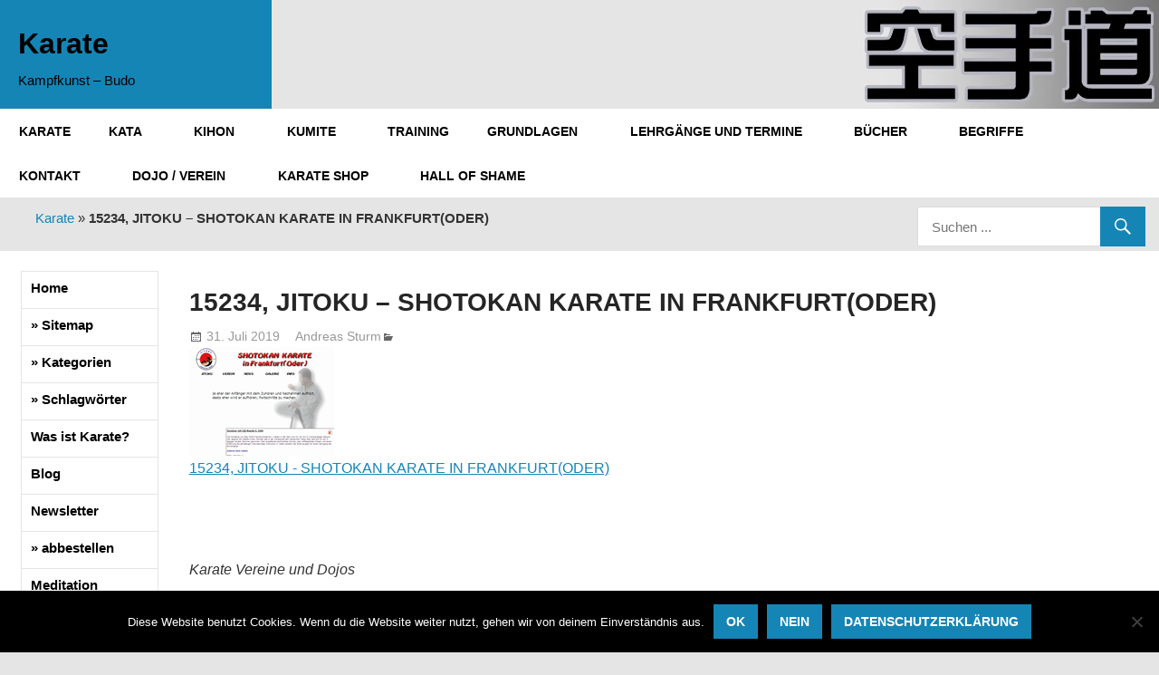

--- FILE ---
content_type: text/html; charset=UTF-8
request_url: https://karate-kampfkunst.de/links/karate-vereine-und-dojos-in-deutschland-und-international/15234-jitoku-shotokan-karate-in-frankfurtoder
body_size: 14014
content:
<!DOCTYPE html>
<html lang="de">

<head>
<meta charset="UTF-8">
<meta name="viewport" content="width=device-width, initial-scale=1">
<link rel="profile" href="http://gmpg.org/xfn/11">
<link rel="pingback" href="https://karate-kampfkunst.de/xmlrpc.php">
<meta name="msvalidate.01" content="26EDA1C2B575CA04A27DAF8E15AC4F6C" />	
<meta name='robots' content='index, follow, max-image-preview:large, max-snippet:-1, max-video-preview:-1' />

	<!-- This site is optimized with the Yoast SEO plugin v24.5 - https://yoast.com/wordpress/plugins/seo/ -->
	<title>15234, JITOKU - SHOTOKAN KARATE IN FRANKFURT(ODER) - Karate</title>
	<link rel="canonical" href="https://karate-kampfkunst.de/links/karate-vereine-und-dojos-in-deutschland-und-international/15234-jitoku-shotokan-karate-in-frankfurtoder" />
	<script type="application/ld+json" class="yoast-schema-graph">{"@context":"https://schema.org","@graph":[{"@type":"WebPage","@id":"https://karate-kampfkunst.de/links/karate-vereine-und-dojos-in-deutschland-und-international/15234-jitoku-shotokan-karate-in-frankfurtoder","url":"https://karate-kampfkunst.de/links/karate-vereine-und-dojos-in-deutschland-und-international/15234-jitoku-shotokan-karate-in-frankfurtoder","name":"15234, JITOKU - SHOTOKAN KARATE IN FRANKFURT(ODER) - Karate","isPartOf":{"@id":"https://karate-kampfkunst.de/#website"},"primaryImageOfPage":{"@id":"https://karate-kampfkunst.de/links/karate-vereine-und-dojos-in-deutschland-und-international/15234-jitoku-shotokan-karate-in-frankfurtoder#primaryimage"},"image":{"@id":"https://karate-kampfkunst.de/links/karate-vereine-und-dojos-in-deutschland-und-international/15234-jitoku-shotokan-karate-in-frankfurtoder#primaryimage"},"thumbnailUrl":"","datePublished":"2019-07-31T10:28:35+00:00","dateModified":"2019-07-31T12:51:09+00:00","breadcrumb":{"@id":"https://karate-kampfkunst.de/links/karate-vereine-und-dojos-in-deutschland-und-international/15234-jitoku-shotokan-karate-in-frankfurtoder#breadcrumb"},"inLanguage":"de","potentialAction":[{"@type":"ReadAction","target":["https://karate-kampfkunst.de/links/karate-vereine-und-dojos-in-deutschland-und-international/15234-jitoku-shotokan-karate-in-frankfurtoder"]}]},{"@type":"ImageObject","inLanguage":"de","@id":"https://karate-kampfkunst.de/links/karate-vereine-und-dojos-in-deutschland-und-international/15234-jitoku-shotokan-karate-in-frankfurtoder#primaryimage","url":"","contentUrl":""},{"@type":"BreadcrumbList","@id":"https://karate-kampfkunst.de/links/karate-vereine-und-dojos-in-deutschland-und-international/15234-jitoku-shotokan-karate-in-frankfurtoder#breadcrumb","itemListElement":[{"@type":"ListItem","position":1,"name":"Karate","item":"https://karate-kampfkunst.de/"},{"@type":"ListItem","position":2,"name":"15234, JITOKU &#8211; SHOTOKAN KARATE IN FRANKFURT(ODER)"}]},{"@type":"WebSite","@id":"https://karate-kampfkunst.de/#website","url":"https://karate-kampfkunst.de/","name":"Karate","description":"Kampfkunst - Budo","potentialAction":[{"@type":"SearchAction","target":{"@type":"EntryPoint","urlTemplate":"https://karate-kampfkunst.de/?s={search_term_string}"},"query-input":{"@type":"PropertyValueSpecification","valueRequired":true,"valueName":"search_term_string"}}],"inLanguage":"de"}]}</script>
	<!-- / Yoast SEO plugin. -->


<link rel="alternate" type="application/rss+xml" title="Karate &raquo; Feed" href="https://karate-kampfkunst.de/feed" />
<link rel="alternate" type="application/rss+xml" title="Karate &raquo; Kommentar-Feed" href="https://karate-kampfkunst.de/comments/feed" />
<link rel='stylesheet' id='colorboxstyle-css' href='https://karate-kampfkunst.de/wp-content/plugins/link-library/colorbox/colorbox.css' type='text/css' media='all' />
<link rel='stylesheet' id='gambit-custom-fonts-css' href='https://karate-kampfkunst.de/wp-content/themes/gambit/assets/css/custom-fonts.css' type='text/css' media='all' />
<link rel='stylesheet' id='inf-font-awesome-css' href='https://karate-kampfkunst.de/wp-content/plugins/post-slider-and-carousel/assets/css/font-awesome.min.css' type='text/css' media='all' />
<link rel='stylesheet' id='owl-carousel-css' href='https://karate-kampfkunst.de/wp-content/plugins/post-slider-and-carousel/assets/css/owl.carousel.min.css' type='text/css' media='all' />
<link rel='stylesheet' id='psacp-public-style-css' href='https://karate-kampfkunst.de/wp-content/plugins/post-slider-and-carousel/assets/css/psacp-public.min.css' type='text/css' media='all' />
<link rel='stylesheet' id='contact-form-7-css' href='https://karate-kampfkunst.de/wp-content/plugins/contact-form-7/includes/css/styles.css' type='text/css' media='all' />
<link rel='stylesheet' id='cookie-notice-front-css' href='https://karate-kampfkunst.de/wp-content/plugins/cookie-notice/css/front.min.css' type='text/css' media='all' />
<link rel='stylesheet' id='events-manager-css' href='https://karate-kampfkunst.de/wp-content/plugins/events-manager/includes/css/events-manager.min.css' type='text/css' media='all' />
<style id='events-manager-inline-css' type='text/css'>
body .em { --font-family : inherit; --font-weight : inherit; --font-size : 1em; --line-height : inherit; }
</style>
<link rel='stylesheet' id='thumbs_rating_styles-css' href='https://karate-kampfkunst.de/wp-content/plugins/link-library/upvote-downvote/css/style.css' type='text/css' media='all' />
<link rel='stylesheet' id='rt-fontawsome-css' href='https://karate-kampfkunst.de/wp-content/plugins/the-post-grid/assets/vendor/font-awesome/css/font-awesome.min.css' type='text/css' media='all' />
<link rel='stylesheet' id='rt-tpg-css' href='https://karate-kampfkunst.de/wp-content/plugins/the-post-grid/assets/css/thepostgrid.min.css' type='text/css' media='all' />
<link rel='stylesheet' id='tpg_get_posts_css-css' href='https://karate-kampfkunst.de/wp-content/plugins/tpg-get-posts/css/tpg-get-posts-style.css' type='text/css' media='all' />
<link rel='stylesheet' id='protect-link-css-css' href='https://karate-kampfkunst.de/wp-content/plugins/wp-copy-protect-with-color-design/css/protect_style.css' type='text/css' media='all' />
<link rel='stylesheet' id='wp-polls-css' href='https://karate-kampfkunst.de/wp-content/plugins/wp-polls/polls-css.css' type='text/css' media='all' />
<style id='wp-polls-inline-css' type='text/css'>
.wp-polls .pollbar {
	margin: 1px;
	font-size: 6px;
	line-height: 8px;
	height: 8px;
	background-image: url('https://karate-kampfkunst.de/wp-content/plugins/wp-polls/images/default/pollbg.gif');
	border: 1px solid #c8c8c8;
}

</style>
<link rel='stylesheet' id='hamburger.css-css' href='https://karate-kampfkunst.de/wp-content/plugins/wp-responsive-menu/assets/css/wpr-hamburger.css' type='text/css' media='all' />
<link rel='stylesheet' id='wprmenu.css-css' href='https://karate-kampfkunst.de/wp-content/plugins/wp-responsive-menu/assets/css/wprmenu.css' type='text/css' media='all' />
<style id='wprmenu.css-inline-css' type='text/css'>
@media only screen and ( max-width: 768px ) {html body div.wprm-wrapper {overflow: scroll;}html body div.wprm-overlay{ background: rgb(0,0,0) }#wprmenu_bar {background-image: url();background-size: cover ;background-repeat: repeat;}#wprmenu_bar {background-color: #116a91;}html body div#mg-wprm-wrap .wpr_submit .icon.icon-search {color: #ffffff;}#wprmenu_bar .menu_title,#wprmenu_bar .wprmenu_icon_menu,#wprmenu_bar .menu_title a {color: #ffffff;}#wprmenu_bar .menu_title a {font-size: 20px;font-weight: normal;}#mg-wprm-wrap li.menu-item a {font-size: 15px;text-transform: uppercase;font-weight: normal;}#mg-wprm-wrap li.menu-item-has-children ul.sub-menu a {font-size: 15px;text-transform: uppercase;font-weight: normal;}#mg-wprm-wrap li.current-menu-item > a {background: #116a91;}#mg-wprm-wrap li.current-menu-item > a,#mg-wprm-wrap li.current-menu-item span.wprmenu_icon{color: #ffffff !important;}#mg-wprm-wrap {background-color: #116a91;}.cbp-spmenu-push-toright,.cbp-spmenu-push-toright .mm-slideout {left: 80% ;}.cbp-spmenu-push-toleft {left: -80% ;}#mg-wprm-wrap.cbp-spmenu-right,#mg-wprm-wrap.cbp-spmenu-left,#mg-wprm-wrap.cbp-spmenu-right.custom,#mg-wprm-wrap.cbp-spmenu-left.custom,.cbp-spmenu-vertical {width: 80%;max-width: 400px;}#mg-wprm-wrap ul#wprmenu_menu_ul li.menu-item a,div#mg-wprm-wrap ul li span.wprmenu_icon {color: #ffffff;}#mg-wprm-wrap ul#wprmenu_menu_ul li.menu-item:valid ~ a{color: #ffffff;}#mg-wprm-wrap ul#wprmenu_menu_ul li.menu-item a:hover {background: #116a91;color: #ffffff !important;}div#mg-wprm-wrap ul>li:hover>span.wprmenu_icon {color: #ffffff !important;}.wprmenu_bar .hamburger-inner,.wprmenu_bar .hamburger-inner::before,.wprmenu_bar .hamburger-inner::after {background: #ffffff;}.wprmenu_bar .hamburger:hover .hamburger-inner,.wprmenu_bar .hamburger:hover .hamburger-inner::before,.wprmenu_bar .hamburger:hover .hamburger-inner::after {background: #ffffff;}#wprmenu_menu.left {width:80%;left: -80%;right: auto;}#wprmenu_menu.right {width:80%;right: -80%;left: auto;}.wprmenu_bar .hamburger {float: right;}.wprmenu_bar #custom_menu_icon.hamburger {top: 0px;right: 0px;float: right;background-color: #cccccc;}html body div#wprmenu_bar {height : 42px;}#mg-wprm-wrap.cbp-spmenu-left,#mg-wprm-wrap.cbp-spmenu-right,#mg-widgetmenu-wrap.cbp-spmenu-widget-left,#mg-widgetmenu-wrap.cbp-spmenu-widget-right {top: 42px !important;}.wpr_custom_menu #custom_menu_icon {display: block;}html { padding-top: 42px !important; }#wprmenu_bar,#mg-wprm-wrap { display: block; }div#wpadminbar { position: fixed; }}
</style>
<link rel='stylesheet' id='wpr_icons-css' href='https://karate-kampfkunst.de/wp-content/plugins/wp-responsive-menu/inc/assets/icons/wpr-icons.css' type='text/css' media='all' />
<link rel='stylesheet' id='gambit-stylesheet-css' href='https://karate-kampfkunst.de/wp-content/themes/gambit/style.css' type='text/css' media='all' />
<link rel='stylesheet' id='genericons-css' href='https://karate-kampfkunst.de/wp-content/themes/gambit/assets/genericons/genericons.css' type='text/css' media='all' />
<style id='wcw-inlinecss-inline-css' type='text/css'>
 .widget_wpcategorieswidget ul.children{display:none;} .widget_wp_categories_widget{background:#fff; position:relative;}.widget_wp_categories_widget h2,.widget_wpcategorieswidget h2{color:#4a5f6d;font-size:20px;font-weight:400;margin:0 0 25px;line-height:24px;text-transform:uppercase}.widget_wp_categories_widget ul li,.widget_wpcategorieswidget ul li{font-size: 16px; margin: 0px; border-bottom: 1px dashed #f0f0f0; position: relative; list-style-type: none; line-height: 35px;}.widget_wp_categories_widget ul li:last-child,.widget_wpcategorieswidget ul li:last-child{border:none;}.widget_wp_categories_widget ul li a,.widget_wpcategorieswidget ul li a{display:inline-block;color:#007acc;transition:all .5s ease;-webkit-transition:all .5s ease;-ms-transition:all .5s ease;-moz-transition:all .5s ease;text-decoration:none;}.widget_wp_categories_widget ul li a:hover,.widget_wp_categories_widget ul li.active-cat a,.widget_wp_categories_widget ul li.active-cat span.post-count,.widget_wpcategorieswidget ul li a:hover,.widget_wpcategorieswidget ul li.active-cat a,.widget_wpcategorieswidget ul li.active-cat span.post-count{color:#ee546c}.widget_wp_categories_widget ul li span.post-count,.widget_wpcategorieswidget ul li span.post-count{height: 30px; min-width: 35px; text-align: center; background: #fff; color: #605f5f; border-radius: 5px; box-shadow: inset 2px 1px 3px rgba(0, 122, 204,.1); top: 0px; float: right; margin-top: 2px;}li.cat-item.cat-have-child > span.post-count{float:inherit;}li.cat-item.cat-item-7.cat-have-child { background: #f8f9fa; }li.cat-item.cat-have-child > span.post-count:before { content: "("; }li.cat-item.cat-have-child > span.post-count:after { content: ")"; }.cat-have-child.open-m-menu ul.children li { border-top: 1px solid #d8d8d8;border-bottom:none;}li.cat-item.cat-have-child:after{ position: absolute; right: 8px; top: 8px; background-image: url([data-uri]); content: ""; width: 18px; height: 18px;transform: rotate(270deg);}ul.children li.cat-item.cat-have-child:after{content:"";background-image: none;}.cat-have-child ul.children {display: none; z-index: 9; width: auto; position: relative; margin: 0px; padding: 0px; margin-top: 0px; padding-top: 10px; padding-bottom: 10px; list-style: none; text-align: left; background:  #f8f9fa; padding-left: 5px;}.widget_wp_categories_widget ul li ul.children li,.widget_wpcategorieswidget ul li ul.children li { border-bottom: 1px solid #fff; padding-right: 5px; }.cat-have-child.open-m-menu ul.children{display:block;}li.cat-item.cat-have-child.open-m-menu:after{transform: rotate(0deg);}.widget_wp_categories_widget > li.product_cat,.widget_wpcategorieswidget > li.product_cat {list-style: none;}.widget_wp_categories_widget > ul,.widget_wpcategorieswidget > ul {padding: 0px;}.widget_wp_categories_widget > ul li ul ,.widget_wpcategorieswidget > ul li ul {padding-left: 15px;} .wcwpro-list{padding: 0 15px;}
</style>
<link rel='stylesheet' id='pcs-styles-css' href='https://karate-kampfkunst.de/wp-content/plugins/post-content-shortcodes/styles/default-styles.css' type='text/css' media='screen' />
<script type="text/javascript" src="https://karate-kampfkunst.de/wp-includes/js/jquery/jquery.min.js" id="jquery-core-js"></script>
<script type="text/javascript" id="jquery-core-js-after">
/* <![CDATA[ */
jQuery(document).ready(function($){ jQuery('li.cat-item:has(ul.children)').addClass('cat-have-child'); jQuery('.cat-have-child').removeClass('open-m-menu');jQuery('li.cat-have-child > a').click(function(){window.location.href=jQuery(this).attr('href');return false;});jQuery('li.cat-have-child').click(function(){

		var li_parentdiv = jQuery(this).parent().parent().parent().attr('class');
			if(jQuery(this).hasClass('open-m-menu')){jQuery('.cat-have-child').removeClass('open-m-menu');}else{jQuery('.cat-have-child').removeClass('open-m-menu');jQuery(this).addClass('open-m-menu');}});});
/* ]]> */
</script>
<script type="text/javascript" src="https://karate-kampfkunst.de/wp-includes/js/jquery/jquery-migrate.min.js" id="jquery-migrate-js"></script>
<script type="text/javascript" src="https://karate-kampfkunst.de/wp-content/plugins/link-library/colorbox/jquery.colorbox-min.js" id="colorbox-js"></script>
<script type="text/javascript" src="https://karate-kampfkunst.de/wp-includes/js/jquery/ui/core.min.js" id="jquery-ui-core-js"></script>
<script type="text/javascript" src="https://karate-kampfkunst.de/wp-includes/js/jquery/ui/mouse.min.js" id="jquery-ui-mouse-js"></script>
<script type="text/javascript" src="https://karate-kampfkunst.de/wp-includes/js/jquery/ui/sortable.min.js" id="jquery-ui-sortable-js"></script>
<script type="text/javascript" src="https://karate-kampfkunst.de/wp-includes/js/jquery/ui/datepicker.min.js" id="jquery-ui-datepicker-js"></script>
<script type="text/javascript" id="jquery-ui-datepicker-js-after">
/* <![CDATA[ */
jQuery(function(jQuery){jQuery.datepicker.setDefaults({"closeText":"Schlie\u00dfen","currentText":"Heute","monthNames":["Januar","Februar","M\u00e4rz","April","Mai","Juni","Juli","August","September","Oktober","November","Dezember"],"monthNamesShort":["Jan.","Feb.","M\u00e4rz","Apr.","Mai","Juni","Juli","Aug.","Sep.","Okt.","Nov.","Dez."],"nextText":"Weiter","prevText":"Zur\u00fcck","dayNames":["Sonntag","Montag","Dienstag","Mittwoch","Donnerstag","Freitag","Samstag"],"dayNamesShort":["So.","Mo.","Di.","Mi.","Do.","Fr.","Sa."],"dayNamesMin":["S","M","D","M","D","F","S"],"dateFormat":"d. MM yy","firstDay":1,"isRTL":false});});
/* ]]> */
</script>
<script type="text/javascript" src="https://karate-kampfkunst.de/wp-includes/js/jquery/ui/resizable.min.js" id="jquery-ui-resizable-js"></script>
<script type="text/javascript" src="https://karate-kampfkunst.de/wp-includes/js/jquery/ui/draggable.min.js" id="jquery-ui-draggable-js"></script>
<script type="text/javascript" src="https://karate-kampfkunst.de/wp-includes/js/jquery/ui/controlgroup.min.js" id="jquery-ui-controlgroup-js"></script>
<script type="text/javascript" src="https://karate-kampfkunst.de/wp-includes/js/jquery/ui/checkboxradio.min.js" id="jquery-ui-checkboxradio-js"></script>
<script type="text/javascript" src="https://karate-kampfkunst.de/wp-includes/js/jquery/ui/button.min.js" id="jquery-ui-button-js"></script>
<script type="text/javascript" src="https://karate-kampfkunst.de/wp-includes/js/jquery/ui/dialog.min.js" id="jquery-ui-dialog-js"></script>
<script type="text/javascript" id="events-manager-js-extra">
/* <![CDATA[ */
var EM = {"ajaxurl":"https:\/\/karate-kampfkunst.de\/wp-admin\/admin-ajax.php","locationajaxurl":"https:\/\/karate-kampfkunst.de\/wp-admin\/admin-ajax.php?action=locations_search","firstDay":"1","locale":"de","dateFormat":"yy-mm-dd","ui_css":"https:\/\/karate-kampfkunst.de\/wp-content\/plugins\/events-manager\/includes\/css\/jquery-ui\/build.min.css","show24hours":"1","is_ssl":"1","autocomplete_limit":"10","calendar":{"breakpoints":{"small":560,"medium":908,"large":false},"month_format":"M Y"},"phone":"","datepicker":{"format":"d.m.Y","locale":"de"},"search":{"breakpoints":{"small":650,"medium":850,"full":false}},"url":"https:\/\/karate-kampfkunst.de\/wp-content\/plugins\/events-manager","assets":{"input.em-uploader":{"js":{"em-uploader":{"url":"https:\/\/karate-kampfkunst.de\/wp-content\/plugins\/events-manager\/includes\/js\/em-uploader.js?v=7.2.3.1","event":"em_uploader_ready"}}},".em-event-editor":{"js":{"event-editor":{"url":"https:\/\/karate-kampfkunst.de\/wp-content\/plugins\/events-manager\/includes\/js\/events-manager-event-editor.js?v=7.2.3.1","event":"em_event_editor_ready"}},"css":{"event-editor":"https:\/\/karate-kampfkunst.de\/wp-content\/plugins\/events-manager\/includes\/css\/events-manager-event-editor.min.css?v=7.2.3.1"}},".em-recurrence-sets, .em-timezone":{"js":{"luxon":{"url":"luxon\/luxon.js?v=7.2.3.1","event":"em_luxon_ready"}}},".em-booking-form, #em-booking-form, .em-booking-recurring, .em-event-booking-form":{"js":{"em-bookings":{"url":"https:\/\/karate-kampfkunst.de\/wp-content\/plugins\/events-manager\/includes\/js\/bookingsform.js?v=7.2.3.1","event":"em_booking_form_js_loaded"}}},"#em-opt-archetypes":{"js":{"archetypes":"https:\/\/karate-kampfkunst.de\/wp-content\/plugins\/events-manager\/includes\/js\/admin-archetype-editor.js?v=7.2.3.1","archetypes_ms":"https:\/\/karate-kampfkunst.de\/wp-content\/plugins\/events-manager\/includes\/js\/admin-archetypes.js?v=7.2.3.1","qs":"qs\/qs.js?v=7.2.3.1"}}},"cached":"1","google_maps_api":"AIzaSyBINFCXDyjSrauVePIDZMnmrEp8YWRN6ts","bookingInProgress":"Bitte warte, w\u00e4hrend die Buchung abgeschickt wird.","tickets_save":"Ticket speichern","bookingajaxurl":"https:\/\/karate-kampfkunst.de\/wp-admin\/admin-ajax.php","bookings_export_save":"Buchungen exportieren","bookings_settings_save":"Einstellungen speichern","booking_delete":"Bist du dir sicher, dass du es l\u00f6schen m\u00f6chtest?","booking_offset":"30","bookings":{"submit_button":{"text":{"default":"Buchung abschicken","free":"Buchung abschicken","payment":"Buchung abschicken","processing":"Processing ..."}},"update_listener":""},"bb_full":"Ausverkauft","bb_book":"Jetzt buchen","bb_booking":"Buche ...","bb_booked":"Buchung Abgesendet","bb_error":"Buchung Fehler. Nochmal versuchen?","bb_cancel":"Abbrechen","bb_canceling":"Stornieren ...","bb_cancelled":"Abgesagt","bb_cancel_error":"Stornierung Fehler. Nochmal versuchen?","txt_search":"Suche","txt_searching":"Suche...","txt_loading":"Wird geladen\u00a0\u2026"};
/* ]]> */
</script>
<script type="text/javascript" src="https://karate-kampfkunst.de/wp-content/plugins/events-manager/includes/js/events-manager.js" id="events-manager-js"></script>
<script type="text/javascript" src="https://karate-kampfkunst.de/wp-content/plugins/events-manager/includes/external/flatpickr/l10n/de.js" id="em-flatpickr-localization-js"></script>
<script type="text/javascript" id="thumbs_rating_scripts-js-extra">
/* <![CDATA[ */
var thumbs_rating_ajax = {"ajax_url":"https:\/\/karate-kampfkunst.de\/wp-admin\/admin-ajax.php","nonce":"012191075f"};
/* ]]> */
</script>
<script type="text/javascript" src="https://karate-kampfkunst.de/wp-content/plugins/link-library/upvote-downvote/js/general.js" id="thumbs_rating_scripts-js"></script>
<script type="text/javascript" src="https://karate-kampfkunst.de/wp-content/plugins/wp-responsive-menu/assets/js/modernizr.custom.js" id="modernizr-js"></script>
<script type="text/javascript" src="https://karate-kampfkunst.de/wp-content/plugins/wp-responsive-menu/assets/js/touchSwipe.js" id="touchSwipe-js"></script>
<script type="text/javascript" id="wprmenu.js-js-extra">
/* <![CDATA[ */
var wprmenu = {"zooming":"","from_width":"768","push_width":"400","menu_width":"80","parent_click":"","swipe":"","enable_overlay":"1","wprmenuDemoId":""};
/* ]]> */
</script>
<script type="text/javascript" src="https://karate-kampfkunst.de/wp-content/plugins/wp-responsive-menu/assets/js/wprmenu.js" id="wprmenu.js-js"></script>
<!--[if lt IE 9]>
<script type="text/javascript" src="https://karate-kampfkunst.de/wp-content/themes/gambit/assets/js/html5shiv.min.js" id="html5shiv-js"></script>
<![endif]-->
<script type="text/javascript" id="gambit-jquery-navigation-js-extra">
/* <![CDATA[ */
var gambit_menu_title = "Menu";
/* ]]> */
</script>
<script type="text/javascript" src="https://karate-kampfkunst.de/wp-content/themes/gambit/assets/js/navigation.js" id="gambit-jquery-navigation-js"></script>
<script type="text/javascript" id="whp5908front.js8248-js-extra">
/* <![CDATA[ */
var whp_local_data = {"add_url":"https:\/\/karate-kampfkunst.de\/wp-admin\/post-new.php?post_type=event","ajaxurl":"https:\/\/karate-kampfkunst.de\/wp-admin\/admin-ajax.php"};
/* ]]> */
</script>
<script type="text/javascript" src="https://karate-kampfkunst.de/wp-content/plugins/wp-security-hardening/modules/js/front.js" id="whp5908front.js8248-js"></script>
<link rel="https://api.w.org/" href="https://karate-kampfkunst.de/wp-json/" /><link rel="EditURI" type="application/rsd+xml" title="RSD" href="https://karate-kampfkunst.de/xmlrpc.php?rsd" />

<link rel='shortlink' href='https://karate-kampfkunst.de/?p=176381' />
<link rel="alternate" type="application/json+oembed" href="https://karate-kampfkunst.de/wp-json/oembed/1.0/embed?url=https%3A%2F%2Fkarate-kampfkunst.de%2Flinks%2Fkarate-vereine-und-dojos-in-deutschland-und-international%2F15234-jitoku-shotokan-karate-in-frankfurtoder" />
<link rel="alternate" type="text/xml+oembed" href="https://karate-kampfkunst.de/wp-json/oembed/1.0/embed?url=https%3A%2F%2Fkarate-kampfkunst.de%2Flinks%2Fkarate-vereine-und-dojos-in-deutschland-und-international%2F15234-jitoku-shotokan-karate-in-frankfurtoder&#038;format=xml" />
<link rel="alternate" type="application/rss+xml" title="Link Library-Generated RSS Feed" href="https://karate-kampfkunst.de/feed/linklibraryfeed?settingsset=1" />        <style>
            :root {
                --tpg-primary-color: #0d6efd;
                --tpg-secondary-color: #0654c4;
                --tpg-primary-light: #c4d0ff
            }

                    </style>
				
		<script type="text/javascript">
			jQuery(function($){
				$('.protect_contents-overlay').css('background-color', '#eeee22');
			});
		</script>

		
						<script type="text/javascript">
				jQuery(function($){
					$('img').attr('onmousedown', 'return false');
					$('img').attr('onselectstart','return false');
				    $(document).on('contextmenu',function(e){

							

				        return false;
				    });
				});
				</script>

									<style>
					* {
					   -ms-user-select: none; /* IE 10+ */
					   -moz-user-select: -moz-none;
					   -khtml-user-select: none;
					   -webkit-user-select: none;
					   -webkit-touch-callout: none;
					   user-select: none;
					   }

					   input,textarea,select,option {
					   -ms-user-select: auto; /* IE 10+ */
					   -moz-user-select: auto;
					   -khtml-user-select: auto;
					   -webkit-user-select: auto;
					   user-select: auto;
				       }
					</style>
					
														
					
								
				
								
				
				
				<link id='MediaRSS' rel='alternate' type='application/rss+xml' title='NextGEN Gallery RSS Feed' href='https://karate-kampfkunst.de/wp-content/plugins/nextgen-gallery/src/Legacy/xml/media-rss.php' />
<!-- Matomo -->
<script>
  var _paq = window._paq = window._paq || [];
  /* tracker methods like "setCustomDimension" should be called before "trackPageView" */
  _paq.push(["setCookieDomain", "*.karate-kampfkunst.de"]);
  _paq.push(["setDomains", ["*.karate-kampfkunst.de","*.karate-kampfkunst.de"]]);
  _paq.push(["disableCookies"]);
  _paq.push(['trackPageView']);
  _paq.push(['enableLinkTracking']);
  (function() {
    var u="//karate-kampfkunst.de/matomo/";
    _paq.push(['setTrackerUrl', u+'matomo.php']);
    _paq.push(['setSiteId', '2']);
    var d=document, g=d.createElement('script'), s=d.getElementsByTagName('script')[0];
    g.async=true; g.src=u+'matomo.js'; s.parentNode.insertBefore(g,s);
  })();
</script>
<!-- End Matomo Code -->
		<style type="text/css" id="wp-custom-css">
			.link_library_links {
	margin-bottom: 20px;
}

td {vertical-align:top;}

@media screen and (max-width: 1078px) {
    table, tbody, tr, td { 
			display: block;
			width:unset;
			height:unset;
			border: none;
	}
    tr:nth-child(2n) { 
			background: #eee; 
	}
}

.type-post .wp-post-image {
margin: 1em 1em 1em 1em;
}

.wp-post-image {
margin: 1em 1em 1em 1em;
}

.cat-have-child ul.children {
	display:block;	
	padding-left: 15px;
	list-style-image: none;
}

.cat-have-child ul.children {
	display:block;	
	padding-left: 15px;
	list-style: none;
}

.cat-item {
	display:block;	
	padding-left: 15px;
	list-style: none;
}

.categories {
	list-style: none;
}
		</style>
		<link rel="apple-touch-icon" sizes="180x180" href="/apple-touch-icon.png">
<link rel="icon" type="image/png" sizes="32x32" href="/favicon-32x32.png">
<link rel="icon" type="image/png" sizes="16x16" href="/favicon-16x16.png">
<link rel="manifest" href="/site.webmanifest">
<link rel="mask-icon" href="/safari-pinned-tab.svg" color="#5bbad5">
<meta name="msapplication-TileColor" content="#da532c">
<meta name="theme-color" content="#ffffff">
</head>

<body class="link_library_links-template-default single single-link_library_links postid-176381 wp-embed-responsive cookies-not-set rttpg rttpg-7.8.8 radius-frontend rttpg-body-wrap rttpg-flaticon wide-layout content-center">

	<div id="page" class="hfeed site">

		<a class="skip-link screen-reader-text" href="#content">Zum Inhalt springen</a>

		
		<header id="masthead" class="site-header clearfix" role="banner">

			<div class="header-main container clearfix">

				<div id="logo" class="site-branding clearfix">
					<div id="headertext">
												
			<p class="site-title"><a href="https://karate-kampfkunst.de/" rel="home">Karate</a></p>

								
			<p class="site-description">Kampfkunst &#8211; Budo</p>

							</div>

					<img id="headerlogo" src="https://karate-kampfkunst.de/images/karate-kampfkunst-logo.webp" style="position:absolute; right: 0px;" alt="Karate">
				</div><!-- .site-branding -->

				<div class="header-widgets clearfix">

					
				</div><!-- .header-widgets -->


			</div><!-- .header-main -->

		</header><!-- #masthead -->

		<div id="main-navigation-wrap" class="primary-navigation-wrap">

			<nav id="main-navigation" class="primary-navigation container navigation clearfix" role="navigation">
				<ul id="menu-topmenu" class="main-navigation-menu"><li id="menu-item-176276" class="menu-item menu-item-type-post_type menu-item-object-page menu-item-176276"><a title="Karate" href="https://karate-kampfkunst.de/karate">Karate</a></li>
<li id="menu-item-176221" class="menu-item menu-item-type-custom menu-item-object-custom menu-item-has-children menu-item-176221"><a href="/kata/kata.htm">Kata</a>
<ul class="sub-menu">
	<li id="menu-item-176222" class="menu-item menu-item-type-custom menu-item-object-custom menu-item-176222"><a href="/bunkai/karate_bunkai.htm">Bunkai</a></li>
	<li id="menu-item-176223" class="menu-item menu-item-type-custom menu-item-object-custom menu-item-176223"><a href="/kata/wahle-deine-lieblinks-kata.htm">Kata Wahl</a></li>
	<li id="menu-item-176224" class="menu-item menu-item-type-custom menu-item-object-custom menu-item-176224"><a href="/kata/kata-schiebe-puzzle.htm">Schiebepuzzle</a></li>
	<li id="menu-item-182999" class="menu-item menu-item-type-custom menu-item-object-custom menu-item-182999"><a href="https://karate-kampfkunst.de/category/galerie/kata_video">Kata Video</a></li>
</ul>
</li>
<li id="menu-item-176225" class="menu-item menu-item-type-custom menu-item-object-custom menu-item-has-children menu-item-176225"><a href="/karate_kihon/karate_kihon.htm">Kihon</a>
<ul class="sub-menu">
	<li id="menu-item-176226" class="menu-item menu-item-type-custom menu-item-object-custom menu-item-176226"><a href="/technik/karate_technik.htm">Technik</a></li>
	<li id="menu-item-183045" class="menu-item menu-item-type-custom menu-item-object-custom menu-item-183045"><a href="https://karate-kampfkunst.de/category/galerie/karate_youtube_video">Videos</a></li>
</ul>
</li>
<li id="menu-item-176227" class="menu-item menu-item-type-custom menu-item-object-custom menu-item-has-children menu-item-176227"><a href="/kumite/karate_kumite.htm">Kumite</a>
<ul class="sub-menu">
	<li id="menu-item-181439" class="menu-item menu-item-type-custom menu-item-object-custom menu-item-181439"><a href="https://karate-kampfkunst.de/portal/karate_spiele/online-kumite-spiel.htm">Kumite Trainer</a></li>
</ul>
</li>
<li id="menu-item-176228" class="menu-item menu-item-type-custom menu-item-object-custom menu-item-176228"><a href="/training/karate_training.htm">Training</a></li>
<li id="menu-item-176229" class="menu-item menu-item-type-custom menu-item-object-custom menu-item-has-children menu-item-176229"><a href="/grundlagen/karate_grundlagen.htm">Grundlagen</a>
<ul class="sub-menu">
	<li id="menu-item-176230" class="menu-item menu-item-type-custom menu-item-object-custom menu-item-176230"><a href="/grundlagen/elemente_des_karate.htm">Elemente</a></li>
	<li id="menu-item-176232" class="menu-item menu-item-type-custom menu-item-object-custom menu-item-176232"><a href="/atmung/karate_atmung.htm">Atmung</a></li>
	<li id="menu-item-176231" class="menu-item menu-item-type-custom menu-item-object-custom menu-item-176231"><a href="/grundlagen/karate-ausruestung.htm">Ausrüstung</a></li>
</ul>
</li>
<li id="menu-item-178550" class="menu-item menu-item-type-custom menu-item-object-custom menu-item-has-children menu-item-178550"><a href="https://karate-kampfkunst.de/terminekaratebudoevents-htm">Lehrgänge und Termine</a>
<ul class="sub-menu">
	<li id="menu-item-178557" class="menu-item menu-item-type-custom menu-item-object-custom menu-item-178557"><a href="https://karate-kampfkunst.de/karate-termin-eintragen">Termin eintragen</a></li>
	<li id="menu-item-178553" class="menu-item menu-item-type-custom menu-item-object-custom menu-item-178553"><a href="https://karate-kampfkunst.de/events/categories/karate-lehrgang/">Karate Lehrgänge</a></li>
	<li id="menu-item-178554" class="menu-item menu-item-type-custom menu-item-object-custom menu-item-178554"><a href="https://karate-kampfkunst.de/events/categories/karate-wettkampftermine/">Karate Wettkämpfe</a></li>
	<li id="menu-item-178552" class="menu-item menu-item-type-custom menu-item-object-custom menu-item-178552"><a href="https://karate-kampfkunst.de/events/categories/budo-lehrgange-und-veranstaltungen/">Budo Termine</a></li>
	<li id="menu-item-178555" class="menu-item menu-item-type-custom menu-item-object-custom menu-item-178555"><a href="https://karate-kampfkunst.de/events/categories/kulturtermine/">Kultur und Kunst</a></li>
	<li id="menu-item-178556" class="menu-item menu-item-type-custom menu-item-object-custom menu-item-178556"><a href="https://karate-kampfkunst.de/events/categories/urlaub-und-kampfkunst/">Urlaub und Kampfkunst</a></li>
</ul>
</li>
<li id="menu-item-176171" class="menu-item menu-item-type-custom menu-item-object-custom menu-item-has-children menu-item-176171"><a title="Karate und Budo Bücher" href="/buecher/Karate_Buecher.htm">Bücher</a>
<ul class="sub-menu">
	<li id="menu-item-176172" class="menu-item menu-item-type-custom menu-item-object-custom menu-item-176172"><a title="Karate Bücher" href="/category/buecher/karatebuecher/">Karate Bücher</a></li>
	<li id="menu-item-176173" class="menu-item menu-item-type-custom menu-item-object-custom menu-item-176173"><a title="Budo Bücher" href="/category/buecher/budobuecher/">Budo Bücher</a></li>
	<li id="menu-item-176174" class="menu-item menu-item-type-custom menu-item-object-custom menu-item-176174"><a title="meine Karate Bibliothek" href="/bibliothek-karate-budo-kampfkunst">Bibliothek</a></li>
	<li id="menu-item-176175" class="menu-item menu-item-type-custom menu-item-object-custom menu-item-176175"><a title="Karate und Kampfkunst Magazine" href="/category/karate_magazine/">Magazine</a></li>
	<li id="menu-item-176176" class="menu-item menu-item-type-custom menu-item-object-custom menu-item-176176"><a title="Karate Studien" href="/category/buecher/karate_studien/">Studien</a></li>
</ul>
</li>
<li id="menu-item-176177" class="menu-item menu-item-type-custom menu-item-object-custom menu-item-has-children menu-item-176177"><a title="Karate Begriffe und Karate Wörter" href="/category/karate-begriffe/">Begriffe</a>
<ul class="sub-menu">
	<li id="menu-item-176178" class="menu-item menu-item-type-custom menu-item-object-custom menu-item-176178"><a title="japanisch / deutsch" href="/category/japanisch-deutsch-glossar/">JAP &#8211; DEU</a></li>
	<li id="menu-item-176179" class="menu-item menu-item-type-custom menu-item-object-custom menu-item-176179"><a title="deutsch / japanisch" href="/category/deutsch-japanisch-glossar/">DEU &#8211; JAP</a></li>
	<li id="menu-item-176180" class="menu-item menu-item-type-custom menu-item-object-custom menu-item-176180"><a title="Karate Wörter und Karate Begriffe" href="/category/karate-begriffe/">Karate Begriffe</a></li>
	<li id="menu-item-176181" class="menu-item menu-item-type-custom menu-item-object-custom menu-item-176181"><a title="Budo und Kampfkunst Zitate" href="/category/karate_zitat/">Zitate</a></li>
</ul>
</li>
<li id="menu-item-176182" class="menu-item menu-item-type-custom menu-item-object-custom menu-item-has-children menu-item-176182"><a href="/kontakt">Kontakt</a>
<ul class="sub-menu">
	<li id="menu-item-176183" class="menu-item menu-item-type-custom menu-item-object-custom menu-item-176183"><a href="/kontakt">Nachricht senden</a></li>
	<li id="menu-item-178544" class="menu-item menu-item-type-custom menu-item-object-custom menu-item-178544"><a rel="privacy-policy" href="https://karate-kampfkunst.de/datenschutzerklaerung">Datenschutzerklärung</a></li>
</ul>
</li>
<li id="menu-item-176184" class="menu-item menu-item-type-custom menu-item-object-custom menu-item-has-children menu-item-176184"><a title="Karate Dojo und Karate Verein" href="/dojos/karate_dojos.htm">Dojo / Verein</a>
<ul class="sub-menu">
	<li id="menu-item-176185" class="menu-item menu-item-type-custom menu-item-object-custom menu-item-176185"><a title="Suche ein Karate Dojo in Deiner Nähe" href="/karate-webkatalog/karte-vereine-und-dojos-webkatalog">Dojo suchen</a></li>
	<li id="menu-item-178546" class="menu-item menu-item-type-custom menu-item-object-custom menu-item-178546"><a href="https://karate-kampfkunst.de/dojo-eintragen">Dojo eintragen</a></li>
	<li id="menu-item-181034" class="menu-item menu-item-type-custom menu-item-object-custom menu-item-181034"><a href="https://karate-kampfkunst.de/karate-dojo">Karate Dojo</a></li>
	<li id="menu-item-176186" class="menu-item menu-item-type-custom menu-item-object-custom menu-item-176186"><a title="Karate in Berlin" href="/dojos/karate_in/karate-in-berlin.htm">Karate in Berlin</a></li>
	<li id="menu-item-176187" class="menu-item menu-item-type-custom menu-item-object-custom menu-item-176187"><a title="Karate in Hamburg" href="/dojos/karate_in/karate-in-hamburg.htm">Karate in Hamburg</a></li>
	<li id="menu-item-176188" class="menu-item menu-item-type-custom menu-item-object-custom menu-item-176188"><a title="Karate in München" href="/dojos/karate_in/karate-in-munchen.htm">Karate in München</a></li>
	<li id="menu-item-176189" class="menu-item menu-item-type-custom menu-item-object-custom menu-item-176189"><a title="Karate in Köln" href="/dojos/karate_in/karate-in-koln.htm">Karate in Köln</a></li>
	<li id="menu-item-176190" class="menu-item menu-item-type-custom menu-item-object-custom menu-item-176190"><a title="Karate in Frankfurt am Main" href="/dojos/karate_in/karate-in-frankfurt-am-main.htm">Karate in Frankfurt am Main</a></li>
	<li id="menu-item-176191" class="menu-item menu-item-type-custom menu-item-object-custom menu-item-176191"><a title="Karate in Deutschland" href="/category/dojos/karate_in/">Karate in Deutschland</a></li>
	<li id="menu-item-176198" class="menu-item menu-item-type-custom menu-item-object-custom menu-item-176198"><a title="Karate in Niederkassel" href="/dojos/karate_in/karate-in-niederkassel.htm">Karate in Niederkassel</a></li>
</ul>
</li>
<li id="menu-item-176203" class="menu-item menu-item-type-taxonomy menu-item-object-category menu-item-has-children menu-item-176203"><a href="https://karate-kampfkunst.de/category/karate-shop">Karate Shop</a>
<ul class="sub-menu">
	<li id="menu-item-176207" class="menu-item menu-item-type-taxonomy menu-item-object-category menu-item-has-children menu-item-176207"><a href="https://karate-kampfkunst.de/category/karate-shop/karate-buch-kaufen">Bücher</a>
	<ul class="sub-menu">
		<li id="menu-item-176212" class="menu-item menu-item-type-taxonomy menu-item-object-category menu-item-176212"><a href="https://karate-kampfkunst.de/category/karate-shop/karate-buch-kaufen/kata-buch-kaufen">Kata</a></li>
		<li id="menu-item-176215" class="menu-item menu-item-type-taxonomy menu-item-object-category menu-item-176215"><a href="https://karate-kampfkunst.de/category/karate-shop/karate-buch-kaufen/training-buch-kaufen">Training</a></li>
		<li id="menu-item-176209" class="menu-item menu-item-type-taxonomy menu-item-object-category menu-item-176209"><a href="https://karate-kampfkunst.de/category/karate-shop/karate-buch-kaufen/budo-buch-kaufen">Budo</a></li>
		<li id="menu-item-176213" class="menu-item menu-item-type-taxonomy menu-item-object-category menu-item-has-children menu-item-176213"><a href="https://karate-kampfkunst.de/category/karate-shop/karate-buch-kaufen/kinder-karate-buch-kaufen">Kinder und Jugendliche</a>
		<ul class="sub-menu">
			<li id="menu-item-176216" class="menu-item menu-item-type-taxonomy menu-item-object-category menu-item-176216"><a href="https://karate-kampfkunst.de/category/karate-shop/karate-buch-kaufen/verein-buch-kaufen">Verweinswesen</a></li>
		</ul>
</li>
	</ul>
</li>
	<li id="menu-item-176208" class="menu-item menu-item-type-taxonomy menu-item-object-category menu-item-176208"><a href="https://karate-kampfkunst.de/category/karate-shop/karate-film-kaufen">Filme und Videos</a></li>
	<li id="menu-item-176220" class="menu-item menu-item-type-taxonomy menu-item-object-category menu-item-176220"><a href="https://karate-kampfkunst.de/category/karate-shop/karate-uebungsgeraete">Unterwegs üben</a></li>
	<li id="menu-item-176210" class="menu-item menu-item-type-taxonomy menu-item-object-category menu-item-176210"><a href="https://karate-kampfkunst.de/category/karate-shop/karate_geschenke">Geschenke</a></li>
	<li id="menu-item-176206" class="menu-item menu-item-type-taxonomy menu-item-object-category menu-item-has-children menu-item-176206"><a href="https://karate-kampfkunst.de/category/karate-shop/karate-ausruestung-kaufen">Ausrüstung</a>
	<ul class="sub-menu">
		<li id="menu-item-179496" class="menu-item menu-item-type-taxonomy menu-item-object-category menu-item-179496"><a href="https://karate-kampfkunst.de/category/karate-shop/karate-ausruestung-kaufen/reaktionstraining-shop">Reaktionstraining</a></li>
		<li id="menu-item-181593" class="menu-item menu-item-type-taxonomy menu-item-object-category menu-item-181593"><a href="https://karate-kampfkunst.de/category/karate-shop/karate-ausruestung-kaufen/elektronische-trainingsgeraete">Elektronische Trainingsgeräte</a></li>
		<li id="menu-item-181642" class="menu-item menu-item-type-taxonomy menu-item-object-category menu-item-181642"><a href="https://karate-kampfkunst.de/category/karate-shop/karate-ausruestung-kaufen/karate-schlagtraining-gerate-kaufen">Schlagtraining Shop</a></li>
		<li id="menu-item-176204" class="menu-item menu-item-type-taxonomy menu-item-object-category menu-item-176204"><a href="https://karate-kampfkunst.de/category/karate-shop/karate-ausruestung-kaufen/karate-anzug-kaufen">Karate Anzüge</a></li>
		<li id="menu-item-176205" class="menu-item menu-item-type-taxonomy menu-item-object-category menu-item-176205"><a href="https://karate-kampfkunst.de/category/karate-shop/karate-ausruestung-kaufen/karate-guertel-kaufen">Karate Gürtel</a></li>
		<li id="menu-item-176214" class="menu-item menu-item-type-taxonomy menu-item-object-category menu-item-176214"><a href="https://karate-kampfkunst.de/category/karate-shop/karate-ausruestung-kaufen/karate-tasche-kaufen">Taschen</a></li>
		<li id="menu-item-181522" class="menu-item menu-item-type-taxonomy menu-item-object-category menu-item-181522"><a href="https://karate-kampfkunst.de/category/karate-shop/karate-ausruestung-kaufen/krafttraining-kaufen">Krafttraining Geräte Shop</a></li>
		<li id="menu-item-181644" class="menu-item menu-item-type-taxonomy menu-item-object-category menu-item-181644"><a href="https://karate-kampfkunst.de/category/karate-shop/karate-ausruestung-kaufen/gelenkigkeit-kaufen">Gelenkigkeit Geräte Shop</a></li>
		<li id="menu-item-176217" class="menu-item menu-item-type-taxonomy menu-item-object-category menu-item-176217"><a href="https://karate-kampfkunst.de/category/karate-shop/karate-ausruestung-kaufen/uebungswaffe-kaufen">Übungswaffen</a></li>
		<li id="menu-item-176211" class="menu-item menu-item-type-taxonomy menu-item-object-category menu-item-176211"><a href="https://karate-kampfkunst.de/category/karate-shop/karate-ausruestung-kaufen/sportkleidung-kaufen">Kleidung</a></li>
		<li id="menu-item-176218" class="menu-item menu-item-type-taxonomy menu-item-object-category menu-item-176218"><a href="https://karate-kampfkunst.de/category/karate-shop/karate-ausruestung-kaufen/wettkampf-ausruestung-kaufen">Wettkampf</a></li>
		<li id="menu-item-176219" class="menu-item menu-item-type-taxonomy menu-item-object-category menu-item-176219"><a href="https://karate-kampfkunst.de/category/karate-shop/karate-ausruestung-kaufen/karate-zubehoer-kaufen">Zubehör</a></li>
	</ul>
</li>
</ul>
</li>
<li id="menu-item-179322" class="menu-item menu-item-type-post_type menu-item-object-post menu-item-179322"><a href="https://karate-kampfkunst.de/blog-karate-tag/wordpress/freie-artikel/hall-of-shame.htm">hall of shame</a></li>
</ul>			</nav><!-- #main-navigation -->

		</div>

		<div id="content-wrap" class="site-content-wrap clearfix">



				
<ul id="breadcrump" style="padding-top:10px;" class=""><li id="breadcrumbs" style="margin-left:20px;display:inline;"><span><span><a href="https://karate-kampfkunst.de/">Karate</a></span> » <span class="breadcrumb_last" aria-current="page"><strong>15234, JITOKU &#8211; SHOTOKAN KARATE IN FRANKFURT(ODER)</strong></span></span></li><aside id="search-2" class="header-widget widget_search"><form role="search" method="get" class="search-form" action="https://karate-kampfkunst.de/"><label> <span class="screen-reader-text">Suchen nach:</span><input class="search-field" placeholder="Suchen ..." value="" name="s" title="Suchen nach:" type="search"></label><button type="submit" class="search-submit" style="background:#1585b5;"><span class="genericon-search"></span><span class="screen-reader-text">Suchen</span></button></form></aside></ul>
			<div id="content" class="site-content container clearfix">

	<section id="primary" class="content-area">
		<main id="main" class="site-main" role="main">
				
		
<article id="post-176381" class="post-176381 link_library_links type-link_library_links status-publish has-post-thumbnail hentry link_library_category-karate-vereine-und-dojos-in-deutschland-und-international">

	
	<header class="entry-header">

		<h1 class="entry-title">15234, JITOKU &#8211; SHOTOKAN KARATE IN FRANKFURT(ODER)</h1>
		<div class="entry-meta"><span class="meta-date"><a href="https://karate-kampfkunst.de/links/karate-vereine-und-dojos-in-deutschland-und-international/15234-jitoku-shotokan-karate-in-frankfurtoder" title="12:28" rel="bookmark"><time class="entry-date published updated" datetime="2019-07-31T12:28:35+02:00">31. Juli 2019</time></a></span> Andreas Sturm<span class="meta-category"> </span></div>
	</header><!-- .entry-header -->

	<div class="entry-content clearfix">

		<img src="https://karate-kampfkunst.de/wp-content/uploads/link-library-images/karate_website_115.png"><br>
<a href="http://www.jitoku.de/">15234, JITOKU - SHOTOKAN KARATE IN FRANKFURT(ODER)</a><br>
<br>
<br>
<br>
<em>Karate Vereine und Dojos<br></em><div class='yarpp yarpp-related yarpp-related-website yarpp-template-list'>
<!-- YARPP List -->
<p>Ähnliche Artikel:</p><ol>
<li><a href="https://karate-kampfkunst.de/links/webkatalog-organistaion/shotokan-karate-verband-e-v-herzlich-willkommen-shotokan-karate-in-deutschland" rel="bookmark" title="Shotokan Karate Verband e.V. &#8211; Herzlich willkommen &#8211; Shotokan Karate in Deutschland">Shotokan Karate Verband e.V. &#8211; Herzlich willkommen &#8211; Shotokan Karate in Deutschland</a></li>
</ol>
</div>

		
	</div><!-- .entry-content -->

	<footer class="entry-footer">

				
	<nav class="navigation post-navigation" aria-label="Beiträge">
		<h2 class="screen-reader-text">Beitragsnavigation</h2>
		<div class="nav-links"><div class="nav-previous"><a href="https://karate-kampfkunst.de/links/karate-vereine-und-dojos-in-deutschland-und-international/94491-karate-dojo-niederalteich" rel="prev"><span class="screen-reader-text">Vorheriger Beitrag:</span>94491, KARATE DOJO NIEDERALTEICH</a></div><div class="nav-next"><a href="https://karate-kampfkunst.de/links/karate-vereine-und-dojos-in-deutschland-und-international/87439-1-kemptener-karate-dojo-im-tvk-1856-e-v" rel="next"><span class="screen-reader-text">Nächster Beitrag:</span>87439, 1. Kemptener Karate Dojo im TVK 1856 e.V.</a></div></div>
	</nav>
	</footer><!-- .entry-footer -->

</article>

<div id="comments" class="comments-area">

	
	
	
	
</div><!-- #comments -->
		
		</main><!-- #main -->
	</section><!-- #primary -->
	
		<section id="secondary" class="main-sidebar widget-area clearfix" role="complementary">

		<aside id="nav_menu-2" class="widget widget_nav_menu clearfix"><div class="menu-hauptmenu-container"><ul id="menu-hauptmenu" class="menu"><li id="menu-item-176193" class="menu-item menu-item-type-custom menu-item-object-custom menu-item-176193"><a title="Karate und Kampfkunst" href="/">Home</a></li>
<li id="menu-item-182838" class="menu-item menu-item-type-post_type menu-item-object-page menu-item-182838"><a href="https://karate-kampfkunst.de/sitemap">» Sitemap</a></li>
<li id="menu-item-182840" class="menu-item menu-item-type-post_type menu-item-object-page menu-item-182840"><a href="https://karate-kampfkunst.de/kategorien">» Kategorien</a></li>
<li id="menu-item-182839" class="menu-item menu-item-type-post_type menu-item-object-page menu-item-182839"><a href="https://karate-kampfkunst.de/schlagwoerter">» Schlagwörter</a></li>
<li id="menu-item-176275" class="menu-item menu-item-type-post_type menu-item-object-page menu-item-176275"><a title="Was ist Karate?" href="https://karate-kampfkunst.de/was-ist-karate">Was ist Karate?</a></li>
<li id="menu-item-176194" class="menu-item menu-item-type-custom menu-item-object-custom menu-item-176194"><a title="Karate und Kampfkunst Blog" href="/category/blog-karate-tag/wordpress/">Blog</a></li>
<li id="menu-item-178971" class="menu-item menu-item-type-custom menu-item-object-custom menu-item-178971"><a href="http://eepurl.com/gONDjD">Newsletter</a></li>
<li id="menu-item-178972" class="menu-item menu-item-type-custom menu-item-object-custom menu-item-178972"><a href="https://karate-kampfkunst.us5.list-manage.com/unsubscribe?u=69d639289cfacb28c72ccaeff&#038;id=29b3c5a09b">» abbestellen</a></li>
<li id="menu-item-176139" class="menu-item menu-item-type-custom menu-item-object-custom menu-item-176139"><a href="/meditation/meditation.htm">Meditation</a></li>
<li id="menu-item-176140" class="menu-item menu-item-type-custom menu-item-object-custom menu-item-176140"><a href="/geschichte/karate_geschichte.htm">Geschichte</a></li>
<li id="menu-item-176134" class="menu-item menu-item-type-custom menu-item-object-custom menu-item-176134"><a href="/karate-faq">FAQ &#8211; Fragen</a></li>
<li id="menu-item-176195" class="menu-item menu-item-type-custom menu-item-object-custom menu-item-176195"><a title="Karate Fragen" href="/category/faq/karate_fragen_und_antworten/">» kurz gefragt</a></li>
<li id="menu-item-176135" class="menu-item menu-item-type-custom menu-item-object-custom menu-item-176135"><a href="/category/faq/faq_allgemein/">» Allgemein</a></li>
<li id="menu-item-176136" class="menu-item menu-item-type-custom menu-item-object-custom menu-item-176136"><a href="/category/faq/faq_ausruestung/">» Ausrüstung</a></li>
<li id="menu-item-176137" class="menu-item menu-item-type-custom menu-item-object-custom menu-item-176137"><a href="/category/faq/faq_gesundheit/">» Gesundheit</a></li>
<li id="menu-item-176196" class="menu-item menu-item-type-custom menu-item-object-custom menu-item-176196"><a href="/category/faq/faq_organisatorisches/">» Organisatorisch</a></li>
<li id="menu-item-176197" class="menu-item menu-item-type-custom menu-item-object-custom menu-item-176197"><a title="Fragen zum Karate Training" href="/category/faq/faq_training/">» Training</a></li>
<li id="menu-item-176138" class="menu-item menu-item-type-custom menu-item-object-custom menu-item-176138"><a href="/karate-faq-frage-stellen">» Frage stellen</a></li>
<li id="menu-item-176233" class="menu-item menu-item-type-custom menu-item-object-custom menu-item-176233"><a title="Bilder und Karatequotes" href="/galerie">Bildergalerie</a></li>
<li id="menu-item-178969" class="menu-item menu-item-type-custom menu-item-object-custom menu-item-178969"><a href="https://karate-kampfkunst.de/kontakt">Impressum</a></li>
<li id="menu-item-178970" class="menu-item menu-item-type-custom menu-item-object-custom menu-item-178970"><a rel="privacy-policy" href="https://karate-kampfkunst.de/datenschutzerklaerung">» Datenschutz</a></li>
</ul></div></aside>
	</section><!-- #secondary -->
	<section id="secondary" class="small-sidebar widget-area clearfix" role="complementary">

		
		<aside id="recent-posts-3" class="widget widget_recent_entries clearfix">
		<div class="widget-header"><h3 class="widget-title">Neueste Beiträge</h3></div>
		<ul>
											<li>
					<a href="https://karate-kampfkunst.de/blog-karate-tag/wordpress/freie-artikel/instagram-fliegt-raus-mastodon-wird-ausgebaut.htm">instagram fliegt raus &#8211; mastodon wird ausgebaut</a>
									</li>
											<li>
					<a href="https://karate-kampfkunst.de/blog-karate-tag/wordpress/freie-artikel/amazon-partnerprogramm-fliegt-raus.htm">amazon Partnerprogramm fliegt raus</a>
									</li>
											<li>
					<a href="https://karate-kampfkunst.de/blog-karate-tag/wordpress/freie-artikel/sale-karate-und-kampfkunst-buecher.htm">Sale &#8211; Karate und Kampfkunst Bücher</a>
									</li>
											<li>
					<a href="https://karate-kampfkunst.de/blog-karate-tag/wordpress/freie-artikel/aktuelle-stoerungen-auf-karate-kampfkunst-de-404-seite-nicht-gefunden.htm">behoben &#8211; aktuelle Störungen auf karate-kampfkunst.de &#8211; 404 Seite nicht gefunden</a>
									</li>
											<li>
					<a href="https://karate-kampfkunst.de/buecher/karate_buecher.htm">Karate Bücher</a>
									</li>
					</ul>

		</aside><aside id="custom_html-2" class="widget_text widget widget_custom_html clearfix"><div class="textwidget custom-html-widget"><br>
<div style="float:right;width:100%"><a href="http://zeitformat.us5.list-manage.com/subscribe?u=69d639289cfacb28c72ccaeff&id=29b3c5a09b" target="_blank" rel="noopener"><img src="/wp-content/uploads/2017/03/karate-newsletter.png" style="width:100%;margin-bottom:1em" alt="Newsletter abonnieren"></a></div><div style="float:right;"><a href="https://mastodon.social/@karate_kampfkunst" title="twitter karate @karate_art" target="_blank" rel="noopener"><img src="/images/mastodon.png" alt="mastodon karate mastodon.social/@karate_kampfkunst" height="50"></a><a href="/feed" title="Karate RSS" target="_blank" rel="noopener"><img src="/images/rss.jpg" alt="Karate RSS Feed"  height="50"></a></div></div></aside><aside id="pcs-list-widget-3" class="widget pcs-list-widget clearfix"><div class="widget-header"><h3 class="widget-title">Freude schenken!</h3></div><ul class="post-list with-image"><li class="listed-post"><a class="pcs-post-title" href="https://karate-kampfkunst.de/karate-shop/karate_geschenke/bodhidharma-ein-moglicher-ursprung.htm" title="Bodhidharma - ein möglicher Ursprung">Bodhidharma &#8211; ein möglicher Ursprung</a><a href="https://karate-kampfkunst.de/karate-shop/karate_geschenke/bodhidharma-ein-moglicher-ursprung.htm"><img width="150" height="150" src="https://karate-kampfkunst.de/wp-content/uploads/2014/04/bodhidharma2-150x150.jpg" class="pcs-featured-image wp-post-image" alt="bodhidharma2" decoding="async" loading="lazy" srcset="https://karate-kampfkunst.de/wp-content/uploads/2014/04/bodhidharma2-150x150.jpg 150w, https://karate-kampfkunst.de/wp-content/uploads/2014/04/bodhidharma2-120x120.jpg 120w" sizes="(max-width: 150px) 100vw, 150px" /></a></li><li class="listed-post"><a class="pcs-post-title" href="https://karate-kampfkunst.de/karate-shop/karate-ausruestung-kaufen/karate-schlagtraining-gerate-kaufen/rdx-doppelendball-boxen-boxbirne.htm" title="Doppelendball Boxen / Boxbirne">Doppelendball Boxen / Boxbirne</a><a href="https://karate-kampfkunst.de/karate-shop/karate-ausruestung-kaufen/karate-schlagtraining-gerate-kaufen/rdx-doppelendball-boxen-boxbirne.htm"><img width="150" height="150" src="https://karate-kampfkunst.de/wp-content/uploads/2022/06/doppelendball-boxen-150x150.jpg" class="pcs-featured-image wp-post-image" alt="doppelendball-boxen" decoding="async" loading="lazy" srcset="https://karate-kampfkunst.de/wp-content/uploads/2022/06/doppelendball-boxen-150x150.jpg 150w, https://karate-kampfkunst.de/wp-content/uploads/2022/06/doppelendball-boxen-120x120.jpg 120w" sizes="(max-width: 150px) 100vw, 150px" /></a></li><li class="listed-post"><a class="pcs-post-title" href="https://karate-kampfkunst.de/karate-shop/karate-ausruestung-kaufen/krafttraining-kaufen/handtrainer-ringe.htm" title="Handtrainer Ringe">Handtrainer Ringe</a><a href="https://karate-kampfkunst.de/karate-shop/karate-ausruestung-kaufen/krafttraining-kaufen/handtrainer-ringe.htm"><img width="150" height="150" src="https://karate-kampfkunst.de/wp-content/uploads/2021/12/handtrainer-ringe-150x150.jpg" class="pcs-featured-image wp-post-image" alt="handtrainer ringe" decoding="async" loading="lazy" srcset="https://karate-kampfkunst.de/wp-content/uploads/2021/12/handtrainer-ringe-150x150.jpg 150w, https://karate-kampfkunst.de/wp-content/uploads/2021/12/handtrainer-ringe-120x120.jpg 120w" sizes="(max-width: 150px) 100vw, 150px" /></a></li><li class="listed-post"><a class="pcs-post-title" href="https://karate-kampfkunst.de/karate-shop/karate-ausruestung-kaufen/wettkampf-ausruestung-kaufen/bewertungstafel-fuer-den-kata-wettkampf.htm" title="Bewertungstafel für den Kata Wettkampf">Bewertungstafel für den Kata Wettkampf</a><a href="https://karate-kampfkunst.de/karate-shop/karate-ausruestung-kaufen/wettkampf-ausruestung-kaufen/bewertungstafel-fuer-den-kata-wettkampf.htm"><img width="150" height="150" src="https://karate-kampfkunst.de/wp-content/uploads/2021/02/bewertungstafel-150x150.jpg" class="pcs-featured-image wp-post-image" alt="bewertungstafel" decoding="async" loading="lazy" /></a></li><li class="listed-post"><a class="pcs-post-title" href="https://karate-kampfkunst.de/karate-shop/karate-ausruestung-kaufen/geschicklichkeit-kaufen/koordinationstraining-set-fuer-innen-und-aussen.htm" title="Koordinationstraining Set für Innen und Außen">Koordinationstraining Set für Innen und Außen</a><a href="https://karate-kampfkunst.de/karate-shop/karate-ausruestung-kaufen/geschicklichkeit-kaufen/koordinationstraining-set-fuer-innen-und-aussen.htm"><img width="150" height="150" src="https://karate-kampfkunst.de/wp-content/uploads/2021/01/koordinations-trainingsset-150x150.jpg" class="pcs-featured-image wp-post-image" alt="koordinations-trainingsset" decoding="async" loading="lazy" /></a></li></ul></aside><aside id="yarpp_widget-3" class="widget widget_yarpp_widget clearfix"><div class="widget-header"><h3 class="widget-title">Ähnliche Artikel</h3></div><div class='yarpp yarpp-related yarpp-related-widget yarpp-template-list'>
<ol><li><a href="https://karate-kampfkunst.de/links/webkatalog-organistaion/shotokan-karate-verband-e-v-herzlich-willkommen-shotokan-karate-in-deutschland" rel="bookmark">Shotokan Karate Verband e.V. &#8211; Herzlich willkommen &#8211; Shotokan Karate in Deutschland</a></li></ol>
</div>
</aside>
	</section><!-- #secondary -->
	

		</div><!-- #content -->

	</div><!-- #content-wrap -->

	
	<div id="footer" class="site-footer-wrap">

		<footer id="colophon" class="site-footer container clearfix" role="contentinfo">

			<div id="footer-text" class="site-info">
				
	<span class="credit-link">
			</span>

					<div id="footer-left" style="float:left;width:300px;">Alle Rechte vorbehalten <br>Karate und Kampfkunst<br>A. Sturm</div>
				<div id="footer-mid" style="margin: 0 300px">Shotokan Karate und der Weg des Kriegers</div>
				<div id="footer-right" style="float:right;width:300px;"></div>	
				
			</div><!-- .site-info -->

			
		</footer><!-- #colophon -->

	</div>

</div><!-- #page -->

		<script type="text/javascript">
			(function() {
				let targetObjectName = 'EM';
				if ( typeof window[targetObjectName] === 'object' && window[targetObjectName] !== null ) {
					Object.assign( window[targetObjectName], []);
				} else {
					console.warn( 'Could not merge extra data: window.' + targetObjectName + ' not found or not an object.' );
				}
			})();
		</script>
		<div class="protect_contents-overlay"></div><div class="protect_alert"><span class="protect_alert_word" style="color:black;">Na, alter Schlingel! ;)</span></div>
			<div class="wprm-wrapper">
        
        <!-- Overlay Starts here -->
			 			   <div class="wprm-overlay"></div>
			         <!-- Overlay Ends here -->
			
			         <div id="wprmenu_bar" class="wprmenu_bar bodyslide left">
  <div class="hamburger hamburger--slider">
    <span class="hamburger-box">
      <span class="hamburger-inner"></span>
    </span>
  </div>
  <div class="menu_title">
      <a href="https://karate-kampfkunst.de">
          </a>
      </div>
</div>			 
			<div class="cbp-spmenu cbp-spmenu-vertical cbp-spmenu-left default " id="mg-wprm-wrap">
				
				
				<ul id="wprmenu_menu_ul">
  
  <li class="menu-item menu-item-type-custom menu-item-object-custom menu-item-176193"><a title="Karate und Kampfkunst" href="/">Home</a></li>
<li class="menu-item menu-item-type-post_type menu-item-object-page menu-item-182838"><a href="https://karate-kampfkunst.de/sitemap">» Sitemap</a></li>
<li class="menu-item menu-item-type-post_type menu-item-object-page menu-item-182840"><a href="https://karate-kampfkunst.de/kategorien">» Kategorien</a></li>
<li class="menu-item menu-item-type-post_type menu-item-object-page menu-item-182839"><a href="https://karate-kampfkunst.de/schlagwoerter">» Schlagwörter</a></li>
<li class="menu-item menu-item-type-post_type menu-item-object-page menu-item-176275"><a title="Was ist Karate?" href="https://karate-kampfkunst.de/was-ist-karate">Was ist Karate?</a></li>
<li class="menu-item menu-item-type-custom menu-item-object-custom menu-item-176194"><a title="Karate und Kampfkunst Blog" href="/category/blog-karate-tag/wordpress/">Blog</a></li>
<li class="menu-item menu-item-type-custom menu-item-object-custom menu-item-178971"><a href="http://eepurl.com/gONDjD">Newsletter</a></li>
<li class="menu-item menu-item-type-custom menu-item-object-custom menu-item-178972"><a href="https://karate-kampfkunst.us5.list-manage.com/unsubscribe?u=69d639289cfacb28c72ccaeff&#038;id=29b3c5a09b">» abbestellen</a></li>
<li class="menu-item menu-item-type-custom menu-item-object-custom menu-item-176139"><a href="/meditation/meditation.htm">Meditation</a></li>
<li class="menu-item menu-item-type-custom menu-item-object-custom menu-item-176140"><a href="/geschichte/karate_geschichte.htm">Geschichte</a></li>
<li class="menu-item menu-item-type-custom menu-item-object-custom menu-item-176134"><a href="/karate-faq">FAQ &#8211; Fragen</a></li>
<li class="menu-item menu-item-type-custom menu-item-object-custom menu-item-176195"><a title="Karate Fragen" href="/category/faq/karate_fragen_und_antworten/">» kurz gefragt</a></li>
<li class="menu-item menu-item-type-custom menu-item-object-custom menu-item-176135"><a href="/category/faq/faq_allgemein/">» Allgemein</a></li>
<li class="menu-item menu-item-type-custom menu-item-object-custom menu-item-176136"><a href="/category/faq/faq_ausruestung/">» Ausrüstung</a></li>
<li class="menu-item menu-item-type-custom menu-item-object-custom menu-item-176137"><a href="/category/faq/faq_gesundheit/">» Gesundheit</a></li>
<li class="menu-item menu-item-type-custom menu-item-object-custom menu-item-176196"><a href="/category/faq/faq_organisatorisches/">» Organisatorisch</a></li>
<li class="menu-item menu-item-type-custom menu-item-object-custom menu-item-176197"><a title="Fragen zum Karate Training" href="/category/faq/faq_training/">» Training</a></li>
<li class="menu-item menu-item-type-custom menu-item-object-custom menu-item-176138"><a href="/karate-faq-frage-stellen">» Frage stellen</a></li>
<li class="menu-item menu-item-type-custom menu-item-object-custom menu-item-176233"><a title="Bilder und Karatequotes" href="/galerie">Bildergalerie</a></li>
<li class="menu-item menu-item-type-custom menu-item-object-custom menu-item-178969"><a href="https://karate-kampfkunst.de/kontakt">Impressum</a></li>
<li class="menu-item menu-item-type-custom menu-item-object-custom menu-item-178970"><a rel="privacy-policy" href="https://karate-kampfkunst.de/datenschutzerklaerung">» Datenschutz</a></li>

     
</ul>
				
				</div>
			</div>
			<noscript><p><img referrerpolicy="no-referrer-when-downgrade" src="//karate-kampfkunst.de/matomo/matomo.php?idsite=2&rec=1" style="border:0;" alt="" /></p></noscript>
<link rel='stylesheet' id='whp8099tw-bs4.css-css' href='https://karate-kampfkunst.de/wp-content/plugins/wp-security-hardening/modules/inc/assets/css/tw-bs4.css' type='text/css' media='all' />
<link rel='stylesheet' id='whp3958font-awesome.min.css-css' href='https://karate-kampfkunst.de/wp-content/plugins/wp-security-hardening/modules/inc/fa/css/font-awesome.min.css' type='text/css' media='all' />
<link rel='stylesheet' id='whp9480front.css-css' href='https://karate-kampfkunst.de/wp-content/plugins/wp-security-hardening/modules/css/front.css' type='text/css' media='all' />
<link rel='stylesheet' id='yarppRelatedCss-css' href='https://karate-kampfkunst.de/wp-content/plugins/yet-another-related-posts-plugin/style/related.css' type='text/css' media='all' />
<script type="text/javascript" src="https://karate-kampfkunst.de/wp-includes/js/dist/vendor/wp-polyfill-inert.min.js" id="wp-polyfill-inert-js"></script>
<script type="text/javascript" src="https://karate-kampfkunst.de/wp-includes/js/dist/vendor/regenerator-runtime.min.js" id="regenerator-runtime-js"></script>
<script type="text/javascript" src="https://karate-kampfkunst.de/wp-includes/js/dist/vendor/wp-polyfill.min.js" id="wp-polyfill-js"></script>
<script type="text/javascript" src="https://karate-kampfkunst.de/wp-includes/js/dist/hooks.min.js" id="wp-hooks-js"></script>
<script type="text/javascript" src="https://karate-kampfkunst.de/wp-includes/js/dist/i18n.min.js" id="wp-i18n-js"></script>
<script type="text/javascript" id="wp-i18n-js-after">
/* <![CDATA[ */
wp.i18n.setLocaleData( { 'text direction\u0004ltr': [ 'ltr' ] } );
/* ]]> */
</script>
<script type="text/javascript" src="https://karate-kampfkunst.de/wp-content/plugins/contact-form-7/includes/swv/js/index.js" id="swv-js"></script>
<script type="text/javascript" id="contact-form-7-js-extra">
/* <![CDATA[ */
var wpcf7 = {"api":{"root":"https:\/\/karate-kampfkunst.de\/wp-json\/","namespace":"contact-form-7\/v1"},"cached":"1"};
/* ]]> */
</script>
<script type="text/javascript" src="https://karate-kampfkunst.de/wp-content/plugins/contact-form-7/includes/js/index.js" id="contact-form-7-js"></script>
<script type="text/javascript" id="cookie-notice-front-js-before">
/* <![CDATA[ */
var cnArgs = {"ajaxUrl":"https:\/\/karate-kampfkunst.de\/wp-admin\/admin-ajax.php","nonce":"98194383f6","hideEffect":"none","position":"bottom","onScroll":false,"onScrollOffset":100,"onClick":false,"cookieName":"cookie_notice_accepted","cookieTime":2592000,"cookieTimeRejected":2592000,"globalCookie":false,"redirection":false,"cache":true,"revokeCookies":false,"revokeCookiesOpt":"automatic"};
/* ]]> */
</script>
<script type="text/javascript" src="https://karate-kampfkunst.de/wp-content/plugins/cookie-notice/js/front.min.js" id="cookie-notice-front-js"></script>
<script type="text/javascript" id="wp-polls-js-extra">
/* <![CDATA[ */
var pollsL10n = {"ajax_url":"https:\/\/karate-kampfkunst.de\/wp-admin\/admin-ajax.php","text_wait":"Deine letzte Anfrage ist noch in Bearbeitung. Bitte warte einen Moment\u00a0\u2026","text_valid":"Bitte w\u00e4hle eine g\u00fcltige Umfrageantwort.","text_multiple":"Maximal zul\u00e4ssige Anzahl an Auswahlm\u00f6glichkeiten: ","show_loading":"1","show_fading":"1"};
/* ]]> */
</script>
<script type="text/javascript" src="https://karate-kampfkunst.de/wp-content/plugins/wp-polls/polls-js.js" id="wp-polls-js"></script>

		<!-- Cookie Notice plugin v2.5.11 by Hu-manity.co https://hu-manity.co/ -->
		<div id="cookie-notice" role="dialog" class="cookie-notice-hidden cookie-revoke-hidden cn-position-bottom" aria-label="Cookie Notice" style="background-color: rgba(0,0,0,1);"><div class="cookie-notice-container" style="color: #fff"><span id="cn-notice-text" class="cn-text-container">Diese Website benutzt Cookies. Wenn du die Website weiter nutzt, gehen wir von deinem Einverständnis aus.</span><span id="cn-notice-buttons" class="cn-buttons-container"><button id="cn-accept-cookie" data-cookie-set="accept" class="cn-set-cookie cn-button cn-button-custom button" aria-label="OK">OK</button><button id="cn-refuse-cookie" data-cookie-set="refuse" class="cn-set-cookie cn-button cn-button-custom button" aria-label="Nein">Nein</button><button data-link-url="https://karate-kampfkunst.de/datenschutzerklaerung" data-link-target="_blank" id="cn-more-info" class="cn-more-info cn-button cn-button-custom button" aria-label="Datenschutzerklärung">Datenschutzerklärung</button></span><button type="button" id="cn-close-notice" data-cookie-set="accept" class="cn-close-icon" aria-label="Nein"></button></div>
			
		</div>
		<!-- / Cookie Notice plugin -->
</body>
</html>


<!-- Page cached by LiteSpeed Cache 6.5.1 on 2026-01-22 08:28:45 -->

--- FILE ---
content_type: text/css
request_url: https://karate-kampfkunst.de/wp-content/themes/gambit/style.css
body_size: 10349
content:
/*
Theme Name: Gambit
Theme URI: https://themezee.com/themes/gambit/
Author: ThemeZee
Author URI: https://themezee.com
Description: Gambit is a complex and highly flexible WordPress theme perfectly suited for any news, magazine or blog website. It features several different layout options, two sidebars and a stunning featured post slider. The easy to use Magazine Homepage template allows you to create a powerful online magazine in just a few minutes.
Version: 1.5.3
License: GNU General Public License v2 or later
License URI: http://www.gnu.org/licenses/gpl-2.0.html
Text Domain: gambit
Tags: three-columns, custom-background, custom-header, custom-logo, custom-menu, editor-style, rtl-language-support, grid-layout, blog, entertainment, news, featured-images, flexible-header, custom-colors, full-width-template, sticky-post, threaded-comments, translation-ready, theme-options, left-sidebar, right-sidebar

This theme, like WordPress, is licensed under the GPL.
Use it to make something cool, have fun, and share what you've learned with others.

Gambit is based on Underscores http://underscores.me/, (C) 2012-2015 Automattic, Inc.

Normalizing styles have been helped along thanks to the fine work of
Nicolas Gallagher and Jonathan Neal http://necolas.github.com/normalize.css/
*/

/*--------------------------------------------------------------
>>> TABLE OF CONTENTS:
----------------------------------------------------------------
1.0 - Normalize
2.0 - Typography
3.0 - Elements
4.0 - Forms
5.0 - Accessibility
6.0 - Alignments
7.0 - Clearings
8.0 - Layout Structure
9.0 - Header
10.0 - Navigation
11.0 - Widgets
12.0 - Posts and pages
13.0 - Comments
14.0 - Gutenberg Blocks
15.0 - Footer
16.0 - Media
17.0 - Media Queries
18.0 - Theme Option Styles
19.0 - Media Query Fixes
20.0 - CSS Hacks for Safari
21.0 - Customizer Preview
--------------------------------------------------------------*/

/*--------------------------------------------------------------
# 1.0 - Normalize
--------------------------------------------------------------*/
html {
	font-family: sans-serif;
	-webkit-text-size-adjust: 100%;
	-ms-text-size-adjust:     100%;
	font-display: fallback;
}

body {
	margin: 0;
}

article,
aside,
details,
figcaption,
figure,
footer,
header,
main,
menu,
nav,
section,
summary {
	display: block;
}

audio,
canvas,
progress,
video {
	display: inline-block;
	vertical-align: baseline;
}

audio:not([controls]) {
	display: none;
	height: 0;
}

[hidden],
template {
	display: none;
}

a {
	background-color: transparent;
}

a:active,
a:hover {
	outline: 0;
}

abbr[title] {
	border-bottom: 1px dotted;
}

b,
strong {
	font-weight: bold;
}

dfn {
	font-style: italic;
}

h1 {
	margin: 0.67em 0;
	font-size: 2em;
}
mark {
	background: #ff0;
	color: #000;
}

small {
	font-size: 80%;
}

sub,
sup {
	position: relative;
	vertical-align: baseline;
	font-size: 75%;
	line-height: 0;
}

sup {
	top: -0.5em;
}

sub {
	bottom: -0.25em;
}

img {
	border: 0;
}

svg:not(:root) {
	overflow: hidden;
}

figure {
	margin: 1em 0;
}

hr {
	box-sizing: content-box;
	height: 0;
}

pre {
	overflow: auto;
}

code,
kbd,
pre,
samp {
	font-size: 1em;
	font-family: monospace, monospace;
}

button,
input,
optgroup,
select,
textarea {
	margin: 0;
	color: inherit;
	font: inherit;
}

button {
	overflow: visible;
}

button,
select {
	text-transform: none;
}

button,
html input[type="button"],
input[type="reset"],
input[type="submit"] {
	cursor: pointer;
	-webkit-appearance: button;
}

button[disabled],
html input[disabled] {
	cursor: default;
}

button::-moz-focus-inner,
input::-moz-focus-inner {
	padding: 0;
	border: 0;
}

input {
	line-height: normal;
}

input[type="checkbox"],
input[type="radio"] {
	box-sizing: border-box;
	padding: 0;
}

input[type="number"]::-webkit-inner-spin-button,
input[type="number"]::-webkit-outer-spin-button {
	height: auto;
}

input[type="search"] {
	box-sizing: content-box;
	-webkit-appearance: textfield;
}

input[type="search"]::-webkit-search-cancel-button,
input[type="search"]::-webkit-search-decoration {
	-webkit-appearance: none;
}

fieldset {
	margin: 0 2px;
	padding: 0.35em 0.625em 0.75em;
	border: 1px solid #c0c0c0;
}

legend {
	padding: 0;
	border: 0;
}

textarea {
	overflow: auto;
}

optgroup {
	font-weight: bold;
}

table {
	border-spacing: 0;
	border-collapse: collapse;
}

td,
th {
	padding: 0;
}

/*--------------------------------------------------------------
# 2.0 - Typography
--------------------------------------------------------------*/
body,
button,
input,
select,
textarea {
	color: #333333;
	font-size: 15px;
	font-size: 0.9375rem;
	font-family: 'Oxygen', Tahoma, Arial;
	line-height: 1.75;
}

h1,
h2,
h3,
h4,
h5,
h6 {
	/*clear: both;*/
	margin: 0.75em 0;
	line-height: 1.4;
}

h1 {
	font-size: 36px;
	font-size: 2.25rem;
}

h2 {
	font-size: 28px;
	font-size: 1.75rem;
}

h3 {
	font-size: 24px;
	font-size: 1.5rem;
}

h4 {
	font-size: 22px;
	font-size: 1.375rem;
}

h5 {
	font-size: 20px;
	font-size: 1.25rem;
}

h6 {
	font-size: 19px;
	font-size: 1.1875rem;
}

p {
	margin-bottom: 1.5em;
}

dfn,
cite,
em,
i {
	font-style: italic;
}

blockquote {
	margin: 0 1.5em;
}

address {
	margin: 0 0 1.5em;
}

pre {
	overflow: auto;
	margin-bottom: 1.6em;
	padding: 1.6em;
	max-width: 100%;
	border: 1px solid #ddd;
	background: #fff;
	font-size: 15px;
	font-size: 0.9375rem;
	font-family: "Courier 10 Pitch", Courier, monospace;
	line-height: 1.6;
}

code,
kbd,
tt,
var {
	font-size: 15px;
	font-size: 0.9375rem;
	font-family: Monaco, Consolas, "Andale Mono", "DejaVu Sans Mono", monospace;
}

abbr,
acronym {
	border-bottom: 1px dotted #666;
	cursor: help;
}

mark,
ins {
	text-decoration: none;
}

big {
	font-size: 125%;
}

/*--------------------------------------------------------------
# 3.0 - Elements
--------------------------------------------------------------*/
html {
	box-sizing: border-box;
}

*,
*:before,
*:after { /* Inherit box-sizing to make it easier to change the property for components that leverage other behavior; see http://css-tricks.com/inheriting-box-sizing-probably-slightly-better-best-practice/ */
	box-sizing: inherit;
}

body {
	background: #e5e5e5; /* Fallback for when there is no custom background color defined. */
}

blockquote {
	margin: 0 0 1.5em;
	padding-left: 1.25em;
	border-left: 3px solid #ddd;
	color: #777;
	font-style: italic;
	font-size: 18px;
	font-size: 1.125rem;
}

blockquote cite,
blockquote small {
	display: block;
	margin-top: 1em;
	color: #404040;
	font-size: 16px;
	font-size: 1rem;
	line-height: 1.75;
}

blockquote cite:before,
blockquote small:before {
	content: "\2014\00a0";
}

blockquote em,
blockquote i,
blockquote cite {
	font-style: normal;
}

blockquote > :last-child {
	margin-bottom: 0.5em;
}

hr {
	margin-bottom: 1.5em;
	height: 1px;
	border: 0;
	background-color: #ccc;
}

ul,
ol {
	margin: 0 0 1.5em;
	padding: 0 0 0 1.25em;
}

ul {
	list-style: disc;
}

ol {
	list-style: decimal;
}

li > ul,
li > ol {
	margin-bottom: 0;
	margin-left: 1.5em;
}

dt {
	font-weight: bold;
}

dd {
	margin: 0 0 1.5em;
}

img {
	max-width: 100%; /* Adhere to container width. */
	height: auto; /* Make sure images are scaled correctly. */
}

table {
	margin: 0 0 1.5em;
	width: 100%;
	border: none;
	table-layout: fixed;
}

th,
td {
	padding: 0.3em 0.6em;
	border: 1px solid #ddd;
}

a {
	color: #1585b5;
	text-decoration: none;
}

a:link,
a:visited {
	color: #1585b5;
}

a:hover,
a:focus,
a:active {
	color: #252525;
}

a:focus {
	outline: thin dotted;
}

a:hover,
a:active {
	outline: 0;
}

/*--------------------------------------------------------------
# 4.0 - Forms
--------------------------------------------------------------*/
button,
input[type="button"],
input[type="reset"],
input[type="submit"] {
	padding: 0.5em 1em;
	border: none;
	background: #1585b5;
	color: #fff;
	text-decoration: none;
	text-transform: uppercase;
	font-weight: bold;
	font-size: 14px;
	font-size: 0.875rem;
	font-family: 'Oxygen', Tahoma, Arial;
	transition: all 0.2s ease;
}

button:hover,
input[type="button"]:hover,
input[type="reset"]:hover,
input[type="submit"]:hover {
	background: #252525;
}

button:focus,
input[type="button"]:focus,
input[type="reset"]:focus,
input[type="submit"]:focus,
button:active,
input[type="button"]:active,
input[type="reset"]:active,
input[type="submit"]:active {
	background: #444;
}

input[type="text"],
input[type="email"],
input[type="url"],
input[type="password"],
input[type="search"],
textarea {
	padding: 0.3em 0.6em;
	max-width: 100%;
	border: 1px solid #ddd;
	color: #666;
}

input[type="text"]:focus,
input[type="email"]:focus,
input[type="url"]:focus,
input[type="password"]:focus,
input[type="search"]:focus,
textarea:focus {
	border: 1px solid #ccc;
	color: #111;
}

textarea {
	width: 100%;
}

/*--------------------------------------------------------------
# 5.0 - Accessibility
--------------------------------------------------------------*/
/* Text meant only for screen readers. */
.screen-reader-text {
	position: absolute !important;
	overflow: hidden;
	clip: rect(1px, 1px, 1px, 1px);
	width: 1px;
	height: 1px;
}

.screen-reader-text:hover,
.screen-reader-text:active,
.screen-reader-text:focus {
	top: 5px;
	left: 5px;
	z-index: 100000; /* Above WP toolbar. */
	display: block;
	clip: auto !important;
	padding: 15px 23px 14px;
	width: auto;
	height: auto;
	border-radius: 3px;
	background-color: #f1f1f1;
	box-shadow: 0 0 2px 2px rgba(0, 0, 0, 0.6);
	color: #21759b;
	text-decoration: none;
	font-weight: bold;
	font-size: 14px;
	font-size: 0.875rem;
	line-height: normal;
}

/*--------------------------------------------------------------
# 6.0 - Alignments
--------------------------------------------------------------*/
.alignleft {
	display: inline;
	float: left;
	margin-right: 1.5em;
}

.alignright {
	display: inline;
	float: right;
	margin-left: 1.5em;
}

.aligncenter {
	display: block;
	clear: both;
	margin-right: auto;
	margin-left: auto;
	text-align: center;
}

/*--------------------------------------------------------------
# 7.0 - Clearings
--------------------------------------------------------------*/
.clearfix:before,
.clearfix:after,
.post-navigation .nav-links:before,
.post-navigation .nav-links:after,
.comment-navigation:before,
.comment-navigation:after {
	display: table;
	content: "";
}

.clearfix:after,
.post-navigation .nav-links:after,
.comment-navigation:after {
	clear: both;
}

/*--------------------------------------------------------------
# 8.0 - Layout Structure
--------------------------------------------------------------*/
.site {
	margin: 0 auto;
	max-width: 1340px;
	width: 100%;
}

.site-content {
	display: -webkit-box;
	display: -ms-flexbox;
	display: flex;
	-ms-flex-flow: row wrap;
	        flex-flow: row wrap;
	/*padding: 0.5em 0 0 0.5em;*/
	background: #fff;
	-webkit-box-orient: horizontal;
	-webkit-box-direction: normal;
}

.content-area {
	order: 1;
	box-sizing: border-box;
	padding-right: 2em;
	padding-top: 1em;
	padding-left: 0.5em;
	width: 70%;
	-webkit-box-ordinal-group: 2;
	-ms-flex-order: 1;
}

.main-sidebar {
	order: 2;
	padding-right: 2em;
	/*width: 22%;*/
	-webkit-box-ordinal-group: 3;
	-ms-flex-order: 2;
}

.small-sidebar {
	order: 3;
	/*padding-right: 2em;*/
	/*width: 15%;*/
	-webkit-box-ordinal-group: 4;
	-ms-flex-order: 3;
	margin: 0 auto;
	margin-right: 0;
	max-width: 240px;
}

/* Fullwidth Template */
.site-content .fullwidth-content-area {
	float: none;
	width: 100%;
}

/*--------------------------------------------------------------
# 9.0 - Header
--------------------------------------------------------------*/
.site-header {
	background: #fff;
}

.header-main {
	/*padding: 2em;*/
	background-color: #e5e5e5;
}

.site-branding {
	float: left;
	margin: 0;
	max-width: 100%;
}

.site-branding a:link,
.site-branding a:visited,
.site-branding a:hover {
	border: none;
	text-decoration: none;
}

.site-title {
	display: inline-block;
	margin: 0;
	padding: 0;
	color: black;
	text-decoration: none;
	font-weight: bold;
	font-size: 48px;
	font-size: 2rem;
	font-family: 'Oxygen', sans-serif;
	font-weight:bold;
}

.site-title a:link,
.site-title a:visited {
	color: black;
	transition: all 0.2s ease;
}

.site-title a:hover,
.site-title a:active {
	color: black;
}

.site-branding .custom-logo {
	margin: 0.4em 0.6em 0.4em 0;
	padding: 0;
	max-width: 100%;
	height: auto;
	border: none;
	vertical-align: top;
}

.site-description {
	margin: 0 0 0.5em;
	font-size: 15px;
	font-size: 0.9375rem;
}

/* Header Widgets */
.header-widgets {
	display: inline;
}

.header-widget {
	float: right;
	margin: 0 1em 0 0;
}

.header-widget ul {
	margin: 0;
	padding: 0;
}

.header-widget-title {
	margin: 0 0 0.5em;
}

/* Custom Header Image */
.header-image {
	margin: 1px 0 0;
	text-align: center;
}

.header-image img {
	max-width: 1340px;
	/*width: 100%;*/
	height: auto;
	vertical-align: top;
}

/*--------------------------------------------------------------
# 10.0 - Navigation
--------------------------------------------------------------*/

/*--------------------------------------------------------------
## 10.1 - Main Navigation
--------------------------------------------------------------*/
.primary-navigation-wrap {
	background: #fff;
	color: #fff;
}

.main-navigation-toggle {
	display: none;
}

.main-navigation-menu {
	position: relative;
	float: left;
	margin: 0;
	padding: 0;
	width: 100%;
	list-style-position: outside;
	list-style-type: none;
}

.main-navigation-menu li {
	float: left;
	/*border-style:solid;*/
	border-color:#000;
}

.main-navigation-menu a {
	display: block;
	padding: 0.9em 1.5em;
	text-decoration: none;
	text-transform: uppercase;
	font-weight: bold;
	font-size: 14px;
	font-size: 0.875rem;
	font-family: 'Oxygen', Tahoma, Arial;
	transition: all 0.2s ease;
}

.main-navigation-menu > .menu-item-has-children > a:after,
.main-navigation-menu ul .menu-item-has-children > a:after {
	display: inline-block;
	margin: 0.15em 0 0 0.4em;
	color: #fff;
	content: "\00BB";
	vertical-align: top;
	text-decoration: inherit;
	font-size: 16px;
	line-height: 1;
	-webkit-font-smoothing: antialiased;
	-moz-osx-font-smoothing: grayscale;
}

.main-navigation-menu a:link,
.main-navigation-menu a:visited {
	color: #000;
	text-decoration: none;
}

.main-navigation-menu a:hover,
.main-navigation-menu a:active {
	background: #1585b5;
}

.main-navigation-menu ul {
	position: absolute;
	z-index: 99;
	display: none;
	margin: 0;
	padding: 0;
	border-top: 1px solid #fff;
	background: #fff;
	list-style-position: outside;
	list-style-type: none;
}

.main-navigation-menu ul li {
	position: relative;
	float: none;
	/*border-style:solid;*/
	border-color:#000;
	border-width:1px;
}

.main-navigation-menu ul a {
	padding: 0.75em 1em;
	min-width: 250px;
	min-width: 16rem;
	border-bottom: 1px solid rgba(255,255,255,0.1);
	font-size: 13px;
	font-size: 0.8125rem;
	transition: none;
}

.main-navigation-menu ul li:last-child a {
	border-bottom: none;
}

.main-navigation-menu li ul ul {
	top: 0;
	left: 100%;
	border-top: none;
}

.main-navigation-menu li.menu-item-has-children:hover > ul,
.main-navigation-menu li.page_item_has_children:hover > ul,
.main-navigation-menu li.menu-item-has-children[aria-expanded="true"] > ul {
	display: block;
}

.main-navigation-menu li.current-menu-item > a {
	background: #1585b5;
}

/* Mega Menu Styling */
.mega-menu-content .mega-menu-widget a:link,
.mega-menu-content .mega-menu-widget a:visited {
	color: #fff;
}

.mega-menu-content .mega-menu-widget a:hover,
.mega-menu-content .mega-menu-widget a:active {
	color: rgba(255,255,255,0.6);
}

.mega-menu-content .mega-menu-widget ul li {
	display: block;
	border-top: 1px solid rgba(255,255,255,0.1);
}

.mega-menu-content .mega-menu-widget ul li a {
	display: block;
	padding: 0.5em 0.75em;
}

.main-navigation-menu .mega-menu-content .mega-menu-widget ul li a:hover {
	background: #1585b5;
	color: #fff;
}

.mega-menu-content .mega-menu-widget .entry-meta,
.mega-menu-content .mega-menu-widget .entry-meta span:before {
	color: #ddd;
}

/*--------------------------------------------------------------
## 10.2 - Social Icons Menu
--------------------------------------------------------------*/
.social-icons-menu {
	margin: 0;
	padding: 0;
	list-style-position: outside;
	list-style-type: none;
	line-height: 1;
}

.social-icons-menu li {
	float: left;
	margin: 0;
	padding: 0;
}

.social-icons-menu li a {
	position: relative;
	display: inline-block;
	padding: 0.5em;
	text-decoration: none;
}

.social-icons-menu li a .screen-reader-text {
	display: none;
}

/* Add Genericons */
.social-icons-menu li a:before {
	display: inline-block;
	color: #fff;
	vertical-align: top;
	text-decoration: inherit;
	font-size: 16px;
	font-family: 'Genericons';
	line-height: 1;
	-webkit-font-smoothing: antialiased;
	-moz-osx-font-smoothing: grayscale;
}

.social-icons-menu li a:before { content: '\f408'; } /* Default Icon */
.social-icons-menu li a[href*="codepen.io"]:before  { content: '\f216'; }
.social-icons-menu li a[href*="digg.com"]:before { content: '\f221'; }
.social-icons-menu li a[href*="dribbble.com"]:before { content: '\f201'; }
.social-icons-menu li a[href*="facebook.com"]:before { content: '\f204'; }
.social-icons-menu li a[href*="flickr.com"]:before { content: '\f211'; }
.social-icons-menu li a[href*="plus.google.com"]:before { content: '\f218'; }
.social-icons-menu li a[href*="github.com"]:before { content: '\f200'; }
.social-icons-menu li a[href*="instagram.com"]:before { content: '\f215'; }
.social-icons-menu li a[href*="linkedin.com"]:before { content: '\f207'; }
.social-icons-menu li a[href*="pinterest.com"]:before { content: '\f209'; }
.social-icons-menu li a[href*="polldaddy.com"]:before { content: '\f217'; }
.social-icons-menu li a[href*="getpocket.com"]:before { content: '\f224'; }
.social-icons-menu li a[href*="reddit.com"]:before { content: '\f222'; }
.social-icons-menu li a[href*="spotify.com"]:before { content: '\f515'; }
.social-icons-menu li a[href*="skype.com"]:before,
.social-icons-menu li a[href*="skype:"]:before { content: '\f220'; }
.social-icons-menu li a[href*="stumbleupon.com"]:before { content: '\f223'; }
.social-icons-menu li a[href*="tumblr.com"]:before { content: '\f214'; }
.social-icons-menu li a[href*="twitch.tv"]:before { content: '\f516'; }
.social-icons-menu li a[href*="twitter.com"]:before { content: '\f202'; }
.social-icons-menu li a[href*="vimeo.com"]:before  { content: '\f212'; }
.social-icons-menu li a[href*="wordpress.org"]:before { content: '\f205'; }
.social-icons-menu li a[href*="wordpress.com"]:before { content: '\f205'; }
.social-icons-menu li a[href*="youtube.com"]:before { content: '\f213'; }
.social-icons-menu li a[href*="newsletter"]:before,
.social-icons-menu li a[href*="mailto"]:before { content: '\f410'; }
.social-icons-menu li a[href*="/feed"]:before,
.social-icons-menu li a[href*="/feed/"]:before,
.social-icons-menu li a[href*="?feed=rss2"]:before,
.social-icons-menu li a[href*="feedburner.google.com"]:before,
.social-icons-menu li a[href*="feedburner.com"]:before { content: '\f413'; }

/*--------------------------------------------------------------
# 11.0 - Widgets
--------------------------------------------------------------*/
.widget {
	margin: 0 0 2em 0;
	-ms-word-wrap: break-word;
	word-wrap: break-word;
}

.widget-header {
	margin: 0 0 1.5em 0;
	background: #252525;
}

.widget-title {
	display: inline-block;
	margin: 0;
	padding: 0.4em 0.8em;
	color: #fff;
	text-transform: uppercase;
	font-size: 14px;
	font-size: 0.875rem;
}

.widget ul {
	margin: 0;
	padding: 0 0.3em;
	list-style: circle inside;
}

.widget ul .children,
.widget ul .sub-menu {
	margin: 0.5em 0 0.5em 1em;
	padding: 0;
}

.widget-title a:link,
.widget-title a:visited  {
	color: #fff;
}

.widget-title a:hover,
.widget-title a:active  {
	color: #fff;
	text-decoration: underline;
}

/* Make sure select elements fit in widgets. */
.widget select {
	max-width: 100%;
}

/*--------------------------------------------------------------
## 11.1 - Default Widgets
--------------------------------------------------------------*/

/* Theme Search Widget */
.search-form {
	position: relative;
	display: block;
	overflow: hidden;
	margin: 0;
	padding: 0;
	width: 100%;
}

.search-form .screen-reader-text {
	display: none;
}

.search-form .search-field {
	display: inline-block;
	box-sizing: border-box;
	margin: 0;
	padding: 0.55em 3em 0.5em 1em;
	width: 100%;
	-webkit-appearance: none;
}

.search-form .search-submit {
	position: absolute;
	top: 0;
	right: 0;
	padding: 0.6em 0.8em;
	border: none;
	font-size: 16px;
	font-size: 1rem;
	cursor: pointer;
}

.search-form .search-submit .genericon-search {
	display: inline-block;
	margin: 0;
	color: #fff;
	content: '\f400';
	vertical-align: top;
	text-decoration: inherit;
	font-weight: normal;
	font-style: normal;
	font-size: 24px;
	font-family: 'Genericons';
	line-height: 1;
	-webkit-font-smoothing: antialiased;
	-moz-osx-font-smoothing: grayscale;
}


/*--------------------------------------------------------------
## 11.2 - Magazine Posts Widgets
--------------------------------------------------------------*/
.widget-magazine-posts {
	margin-bottom: -1.5em;
}

.widget-magazine-posts .type-post {
	margin: 0 0 2em 0;
	padding: 0;
	border: none;
	background: none;
}

.widget-magazine-posts .type-post .wp-post-image {
	margin: 0 0 0.5em;
	max-width: 100%;
}

.widget-magazine-posts .type-post .entry-content {
	font-size: 16px;
	font-size: 1rem;
}

.widget-magazine-posts .type-post .entry-content p {
	margin: 1em 0 0;
}

.widget-magazine-posts .type-post .more-link {
	margin: 1em 0 0;
}

.widget-magazine-posts .large-post .entry-title {
	font-size: 20px;
	font-size: 1.25rem;
}

.widget-magazine-posts .medium-post {
	display: block;
	float: left;
	box-sizing: border-box;
	padding-right: 2em;
	width: 33.33333333%;
}

.widget-magazine-posts .medium-post .entry-title {
	font-size: 15px;
	font-size: 0.9375rem;
	font-family: 'Oxygen', Tahoma, Arial;
}

.widget-magazine-posts .medium-post .entry-content {
	font-size: 15px;
	font-size: 0.9375rem;
}

.widget-magazine-posts .small-post {
	display: block;
	float: left;
	box-sizing: border-box;
	width: 100%;
}

.widget-magazine-posts .small-post .wp-post-image {
	float: left;
	margin: 0 1em 0 0;
	max-width: 40%;
}

.widget-magazine-posts .small-post .entry-title {
	font-size: 14px;
	font-size: 0.875rem;
	font-family: 'Oxygen', Tahoma, Arial;
}

.widget-magazine-posts .medium-post .entry-meta,
.widget-magazine-posts .small-post .entry-meta {
	font-size: 12px;
	font-size: 0.75rem;
}

/* Magazine Posts Grid Widget */
.widget-magazine-posts .magazine-grid {
	margin-right: -2em;
}

.widget-magazine-posts .magazine-grid .large-post {
	float: left;
	box-sizing: border-box;
	padding-right: 2em;
	width: 50%;
}

.widget-magazine-posts .magazine-grid .post-column:nth-child(2n+1) .large-post,
.widget-magazine-posts .magazine-grid .post-column:nth-child(3n+1) .medium-post {
	clear: left;
}

/* Magazine Posts Columns Widget */
.gambit-magazine-posts-columns {
	padding: 0;
}

.widget-magazine-posts-columns .magazine-posts-columns .magazine-posts-columns-content .magazine-posts-columns-post-list {
	float: left;
	box-sizing: border-box;
	width: 100%;
}

.widget-magazine-posts-columns .magazine-posts-columns .magazine-posts-columns-content {
	float: left;
	width: 100%;
}

.widget-magazine-posts-columns .magazine-posts-column-left {
	float: left;
	box-sizing: border-box;
	padding-right: 1em;
	width: 50%;
}

.widget-magazine-posts-columns .magazine-posts-column-right {
	box-sizing: border-box;
	margin-left: 50%;
	padding-left: 1em;
	width: 50%;
}

.widget-magazine-posts-columns .medium-post {
	padding-right: 0;
	width: 100%;
}

/*--------------------------------------------------------------
# 12.0 - Posts and pages
--------------------------------------------------------------*/
.type-post,
.type-page,
.type-attachment  {
	margin: 0 0 2em;
	max-width: 100%;
}

.entry-title {
	display: inline;
	margin: 0;
	padding: 0;
	color: #252525;
	-ms-word-wrap: break-word;
	word-wrap: break-word;
	font-size: 28px;
	font-size: 1.75rem;
	font-family: 'Oxygen', sans-serif;
	line-height: 1.4;
}

.entry-title a:link,
.entry-title a:visited {
	color: #252525;
	text-decoration: none;
	transition: all 0.2s ease;
}

.entry-title a:hover,
.entry-title a:active {
	color: #1585b5;
}

.type-post .wp-post-image {
	margin: 0 0 0.5em;
}

.entry-content {
	font-size: 16px;
	font-size: 1rem;
}

.entry-content a {
	text-decoration: underline;
}

.sticky {}

/* Read more Link */
.more-link {
	display: inline-block;
	margin: 0;
	padding: 0.5em 1em;
	background: #1585b5;
	color: #fff;
	text-decoration: none;
	text-transform: uppercase;
	font-weight: bold;
	font-size: 13px;
	font-size: 0.8125rem;
	font-family: 'Oxygen', Tahoma, Arial;
}

.more-link:link,
.more-link:visited  {
	color: #fff;
	transition: all 0.2s ease;
}

.more-link:hover,
.more-link:active {
	background: #252525;
}

.entry-content > .more-link {
	text-decoration: none;
}

/* Small Post Layout */
.small-archive-post {
	padding: 0 0 1.5em;
	border-bottom: 1px solid #ddd;
}

.small-archive-post .wp-post-image {
	float: left;
	margin: 0 1.5em 0 0;
	padding: 0 0 0.5em;
	max-width: 45%;
}

.small-archive-post .entry-title {
	font-size: 22px;
	font-size: 1.375rem;
}

.small-archive-post .entry-content {
	font-size: 15px;
	font-size: 0.9375rem;
}

.small-archive-post .entry-excerpt p {
	margin-bottom: 1em;
}

/* Page Links | wp_link_pages() */
.page-links {
	margin: 0;
	word-spacing: 1em;
	font-weight: bold;
}

/* Entry Meta */
.entry-meta {
	margin: 0.4em 0 0;
	color: #999;
	font-size: 14px;
	font-size: 0.875rem;
}

.entry-meta a:link,
.entry-meta a:visited {
	color: #999;
}

.entry-meta a:hover,
.entry-meta a:active {
	color: #666;
}

.entry-meta .meta-date,
.entry-meta .meta-author {
	margin-right: 1em;
}

.entry-meta span:before {
	display: inline-block;
	margin-right: 0.2em;
	color: #666;
	vertical-align: middle;
	font: normal 16px 'Genericons';
	-webkit-font-smoothing: antialiased;
}

.entry-meta .meta-date:before{
	content: '\f307';
}

.entry-meta .meta-author:before{
	content: '\f304';
}

.entry-meta .meta-category:before{
	content: '\f301';
}

/* Hide post meta if they are deactivated in settings */
body.date-hidden .entry-meta .meta-date,
body.author-hidden .entry-meta .meta-author,
body.categories-hidden .entry-meta .meta-category {
	 position: absolute;
	 clip: rect(1px, 1px, 1px, 1px);
}

body.date-hidden.author-hidden.categories-hidden .content-area .entry-meta,
body.date-hidden.author-hidden .widget-magazine-posts .entry-meta {
	display: none;
}

/* Entry Tags & Tagcloud Widget */
.entry-tags {
	clear: both;
	margin: 0 0 1.5em;
}

.widget_tag_cloud .tagcloud,
.entry-tags .meta-tags {
	font-size: 14px;
	font-size: 0.875rem;
}

.widget_tag_cloud .tagcloud:before,
.widget_tag_cloud .tagcloud:after,
.entry-tags .meta-tags:before,
.entry-tags .meta-tags:after {
	display: table;
	content: "";
}

.widget_tag_cloud .tagcloud:after,
.entry-tags .meta-tags:after {
	clear: both;
}

.widget_tag_cloud .tagcloud a,
.entry-tags .meta-tags a {
	display: inline-block;
	float: left;
	margin: 0 0.3em 0.3em 0;
	padding: 0.15em 0.6em;
	border: none;
	background: #1585b5;
	color: #fff;
	text-decoration: none;
	text-transform: uppercase;
	font-weight: bold;
	font-size: 12px !important;
	font-size: 0.75rem !important;
}

.widget_tag_cloud .tagcloud a:link,
.widget_tag_cloud .tagcloud a:visited,
.entry-tags .meta-tags a:link,
.entry-tags .meta-tags a:visited {
	color: #fff;
	transition: all 0.2s ease;
}

.widget_tag_cloud .tagcloud a:hover,
.widget_tag_cloud .tagcloud a:active,
.entry-tags .meta-tags a:hover,
.entry-tags .meta-tags a:active {
	background: #252525;
}

/* Post Navigation */
.post-navigation {
	margin: 1em 0 0;
	padding: 0.5em 0;
	border-top: 1px solid #ddd;
	border-bottom: 1px solid #ddd;
}

.post-navigation .nav-links .nav-previous {
	float: left;
}

.post-navigation .nav-links .nav-next {
	float: right;
}

.post-navigation .nav-links .nav-previous a:before {
	margin-right: 3px;
	content: "\00AB";
}

.post-navigation .nav-links .nav-next a:after {
	margin-left: 4px;
	content: "\00BB";
}

/* Theme Pagination */
.pagination {
	display: block;
	margin: 0 0 2em;
}

.pagination a,
.pagination .current {
	display: inline-block;
	margin: 0;
	padding: 0.5em 1em;
	background: #252525;
	color: #fff;
	text-align: center;
	text-decoration: none;
	font-weight: bold;
	font-size: 14px;
	font-size: 0.875rem;
}

.pagination a:link,
.pagination a:visited {
	color: #fff;
	transition: all 0.2s ease;
}

.pagination a:hover,
.pagination .current {
	background: #1585b5;
}

/* Infinite Scroll Pagination */
.infinite-scroll .pagination {
	display: none;
}

.infinite-scroll #infinite-handle span {
	display: inline-block;
	margin: 0 0 2em;
	padding: 0.3em 0.8em;
	background: #1585b5;
	color: #fff;
	text-decoration: none;
	text-transform: uppercase;
	font-size: 13px;
	font-size: 0.8125rem;
	font-family: 'Oxygen', Tahoma, Arial;
}

.infinite-scroll #infinite-handle span:hover {
	background-color: #252525;
}

/* Archives and Search Heading */
.page-header {
	margin: 0 0 1.5em 0;
	background: #252525;
}

.page-header .archive-title {
	display: inline-block;
	margin: 0;
	padding: 0.4em 0.8em;
	color: #fff;
	text-transform: uppercase;
	font-size: 14px;
	font-size: 0.875rem;
}

.archive-description {
	color: #666;
}

/* Breadcrumbs */
.breadcrumbs-container {
	padding: 0.5em 1em;
	border-bottom: 1px solid #eee;
	background: #fff;
	font-size: 13px;
	font-size: 0.8125rem;
}

.breadcrumbs .trail-browse,
.breadcrumbs .trail-items,
.breadcrumbs .trail-items li {
	display: inline;
	margin: 0;
	padding: 0;
}

.breadcrumbs .trail-browse {
	margin-right: 0.5em;
	font-weight: normal;
	font-size: 13px;
	font-size: 0.8125rem;
}

.breadcrumbs .trail-items {
	list-style: none;
}

.breadcrumbs .trail-items li::after {
	padding: 0 0.5em;
	content: "\00bb"; /* Raquo */
}

.trail-separator-slash .trail-items li::after { content: "\002F"; }
.trail-separator-dash .trail-items li::after { content: "\2013"; }
.trail-separator-bull .trail-items li::after { content: "\2022"; }
.trail-separator-arrow-bracket .trail-items li::after { content: "\003e"; }
.trail-separator-raquo .trail-items li::after { content: "\00bb"; }
.trail-separator-single-arrow .trail-items li::after { content: "\2192"; }
.trail-separator-double-arrow .trail-items li::after { content: "\21D2"; }

.breadcrumbs .trail-items li:last-of-type::after {
	display: none;
}

/*--------------------------------------------------------------
# 13.0 - Gutenberg Blocks
--------------------------------------------------------------*/

/* Audio */
.wp-block-audio audio {
	width: 100%;
}

/* Separator */
.wp-block-separator {
	height: 3px;
}

.wp-block-separator:not(.is-style-wide):not(.is-style-dots) {
	max-width: 100px;
}

/* Quote */
.wp-block-quote.is-style-large {
	border: none;
	margin: 0 0 1.5em;
	padding: 0;
	font-size: 28px;
	font-size: 1.75rem;
}

.wp-block-quote.is-style-large p {
	margin-bottom: 0.5em;
	font-size: inherit;
	font-style: inherit;
	line-height: inherit;
}

.wp-block-quote.is-style-large cite {
	text-align: inherit;
}

/* Pullquote */
.wp-block-pullquote {
	margin-bottom: 1.5em;
	padding: 1.5em 0;
    border-bottom: 3px solid #ddd;
    border-top: 3px solid #ddd;
}

.wp-block-pullquote blockquote {
	border: none;
	margin: 0;
	padding: 0;
	font-size: 28px;
	font-size: 1.75rem;
}

.wp-block-pullquote blockquote p {
	margin-bottom: 0.5em;
}

/* Cover */
.wp-block-cover {
	display: flex;
}

.wp-block-cover-text {
	margin-top: 0;
	margin-bottom: 0;
}

/* Block Text Colors */
.has-primary-color {
	color: #1585b5;
}

.has-white-color {
	color: #ffffff;
}

.has-light-gray-color {
	color: #f0f0f0;
}

.has-dark-gray-color {
	color: #777777;
}

.has-black-color {
	color: #303030;
}

/* Block Background Colors */
.has-primary-background-color {
	background-color: #1585b5;
}

.has-white-background-color {
	background-color: #ffffff;
}

.has-light-gray-background-color {
	background-color: #f0f0f0;
}

.has-dark-gray-background-color {
	background-color: #777777;
}

.has-black-background-color {
	background-color: #303030;
}

/*--------------------------------------------------------------
# 14.0 - Comments
--------------------------------------------------------------*/

/* Comment Header */
.comments-header,
.comment-reply-title {
	margin: 0 0 1.5em 0;
	background: #252525;
}

.comments-header .comments-title,
.comment-reply-title span {
	display: inline-block;
	margin: 0;
	padding: 0.4em 0.8em;
	color: #fff;
	text-transform: uppercase;
	font-size: 14px;
	font-size: 0.875rem;
}

/* Comment List */
.comment-list {
	margin: 0;
	padding: 0;
	list-style: none;
}

.comment {
	margin: 0 0 1.5em;
	padding: 0.5em 1em 1.5em;
	border-bottom: 1px solid #ddd;
	-ms-word-wrap: break-word;
	word-wrap: break-word;
}

.comment:last-child {
	margin: 0;
	border-bottom: none;
}

.comment-meta {
	float: left;
	padding: 0;
	width: 100%;
}

.comment-meta .comment-author img {
	float: left;
	margin-right: 1em;
}

.bypostauthor {
	display: block;
}

.comment-meta .comment-metadata {
	margin-top: 0.3em;
	font-size: 14px;
	font-size: 0.875rem;
}

.comment-meta .comment-metadata a {
	margin-right: 1em;
}

.comment-content {
	clear: left;
	padding: 0.2em 0 0;
}

.comment-content a {
	word-wrap: break-word;
}

.comment ol.children {
	margin-top: 1.5em;
	padding-top: 1em;
	border-top: 1px solid #ddd;
	list-style: none;
}

.comment .comment-respond {
	margin-top: 2em;
}

/* Comment Pagination */
.comment-navigation {
	margin: 0 0 1.5em;
	padding: 0.5em 0;
	border-top: 1px solid #ddd;
	border-bottom: 1px solid #ddd;
	font-size: 14px;
	font-size: 0.875rem;
}

.comment-navigation .nav-previous {
	float: left;
}

.comment-navigation .nav-next {
	float: right;
}

.comment-navigation .nav-previous a:before {
	margin-right: 3px;
	content: "\00AB";
}

.comment-navigation .nav-next a:after {
	margin-left: 4px;
	content: "\00BB";
}

/* Comment Form */
.comment-form {
	padding: 0;
}

.comment-form label {
	display: inline-block;
	min-width: 150px;
	font-weight: bold;
}

.comment-form textarea {
	margin-top: 0.4em;
}

.comment-form input[type="checkbox"] + label {
	display: inline;
	padding-left: 5px;
}

.comment-reply-title small a {
	margin-left: 1em;
	text-decoration: underline;
	font-weight: normal;
	font-size: 14px;
	font-size: 0.875rem;
}

/*--------------------------------------------------------------
# 15.0 - Footer
--------------------------------------------------------------*/
.site-footer-wrap {
	background: #252525;
}

.site-footer {
	color: #fff;
	font-size: 14px;
	font-size: 0.875rem;
}

.site-footer .site-info {
	float: left;
	padding: 1em 2em;
}

.site-footer a:link,
.site-footer a:visited {
	color: #fff;
	text-decoration: underline;
}

.site-footer a:hover,
.site-footer a:active {
	text-decoration: none;
}

/*--------------------------------------------------------------
# 16.0 - Media
--------------------------------------------------------------*/
.page-content .wp-smiley,
.entry-content .wp-smiley,
.comment-content .wp-smiley {
	margin-top: 0;
	margin-bottom: 0;
	padding: 0;
	border: none;
}

/* Make sure embeds and iframes fit their containers. */
embed,
iframe,
object {
	max-width: 100%;
}

/*--------------------------------------------------------------
## 16.1 - Captions
--------------------------------------------------------------*/
.wp-caption {
	margin-bottom: 1.5em;
	max-width: 100%;
	font-size: 14px;
	font-size: 0.875rem;
}

.wp-caption img[class*="wp-image-"] {
	display: block;
	margin: 0 auto;
}

.wp-caption-text {
	text-align: center;
}

.wp-caption .wp-caption-text {
	margin: 0.5em 0;
}

/*--------------------------------------------------------------
## 16.2 - Galleries
--------------------------------------------------------------*/
.gallery {
	margin-bottom: 1.5em;
}

.gallery-item {
	display: inline-block;
	box-sizing: border-box;
	margin: 0;
	padding: 1em 1.5em 0 0;
	width: 100%;
	vertical-align: top;
	text-align: center;
}

.gallery-columns-2 .gallery-item {
	max-width: 50%;
}

.gallery-columns-3 .gallery-item {
	max-width: 33.33%;
}

.gallery-columns-4 .gallery-item {
	max-width: 25%;
}

.gallery-columns-5 .gallery-item {
	max-width: 20%;
}

.gallery-columns-6 .gallery-item {
	max-width: 16.66%;
}

.gallery-columns-7 .gallery-item {
	max-width: 14.28%;
}

.gallery-columns-8 .gallery-item {
	max-width: 12.5%;
}

.gallery-columns-9 .gallery-item {
	max-width: 11.11%;
}

.gallery-caption {
	display: block;
	font-size: 14px;
	font-size: 0.875rem;
}

#headertext {
	z-index: 3;
    position: relative;
    width: 300px;
    height: 120px;
    background-color: #1585b5;
    padding-left: 20px;
    padding-top: 20px;
    color: black;
    float: left;
}
/*--------------------------------------------------------------
# 17.0 - Media Queries
--------------------------------------------------------------*/

/*--------------------------------------------------------------
## 17.1 - Desktop X-Large ( < 1120px )
--------------------------------------------------------------*/
@media only screen and (max-width: 80em) {
	.site-content {
		padding: 1.5em 0 0 1.5em;
	}

	.content-area,
	.main-sidebar,
	.small-sidebar {
		padding-right: 1.5em;
	}

	.header-main {
		padding: 0em;
	}

	.widget,
	.widget-magazine-posts .type-post,
	.type-post,
	.type-page,
	.type-attachment,
	.pagination,
	.infinite-scroll #infinite-handle span {
		margin: 0 0 1.5em;
	}

	.widget-magazine-posts .medium-post,
	.widget-magazine-posts .magazine-grid .large-post {
		padding-right: 1.5em;
	}

	.widget-magazine-posts .magazine-grid {
		margin-right: -1.5em;
	}

	.widget-magazine-posts-columns .magazine-posts-column-left {
		padding-right: 0.75em;
	}

	.widget-magazine-posts-columns .magazine-posts-column-right {
		padding-left: 0.75em;
	}

	.widget-magazine-posts .large-post .entry-title {
		font-size: 18px;
		font-size: 1.125rem;
	}
	
	.attachment-post-thumbnail {
		float: right;
	}

}

@media only screen and (max-width: 999em) {

	.attachment-post-thumbnail {
		float: right;
	}
	
}	

/*--------------------------------------------------------------
## 17.2 - Desktop Large ( < 1120px )
--------------------------------------------------------------*/
@media only screen and (max-width: 70em) {
	.content-area {
		width: 70%;
	}

	.main-sidebar {
		width: 175px;
	}

	.small-sidebar {
		display: -webkit-box;
		display: -ms-flexbox;
		display: flex;
		-ms-flex-flow: row wrap;
		        flex-flow: row wrap;
		padding: 0;
		width: 100%;
		-webkit-box-orient: horizontal;
		-webkit-box-direction: normal;
	}

	.small-sidebar .widget {
		padding-right: 1.5em;
		/*width: 33.333%;*/
		/*min-width: 350px;*/
	}

	.widget-magazine-posts .large-post .entry-title {
		font-size: 20px;
		font-size: 1.25rem;
	}
	
	.attachment-post-thumbnail {
		float: right;
	}


}

/*--------------------------------------------------------------
## 14.2 - Desktop Medium ( < 1040px )
--------------------------------------------------------------*/
@media only screen and (max-width: 65em) {

	.attachment-post-thumbnail {
			float: right;
		}


}
/*--------------------------------------------------------------
## 17.3 - Desktop Small ( < 960px )
--------------------------------------------------------------*/
@media only screen and (max-width: 60em) {
	.small-sidebar .widget {
		width: 175px;
	}

	.widget-magazine-posts .large-post .entry-title {
		font-size: 18px;
		font-size: 1.125rem;
	}
	
	.attachment-post-thumbnail {
		float: right;
	}


}

/*--------------------------------------------------------------
## 17.4 - Tablet Large ( < 880px )
--------------------------------------------------------------*/
@media only screen and (max-width: 55em) {
	.site-branding {
		float: none;
		margin: 0;
		text-align: center;
	}

	.site-branding .custom-logo {
		margin: 0.4em 0;
	}

	.header-widget {
		float: none;
		margin: 0.5em 0 0;
		text-align: center;
	}

	/*** Mobile Main Navigation ***/

	/* Reset */
	.main-navigation-menu li {
		position: static;
		float: none;
	}

	.main-navigation-menu ul,
	.mega-menu-item .mega-menu-content,
	.mega-menu-item .mega-menu-content .mega-menu-widget {
		position: static;
		top: auto;
		left: auto;
		display: block;
	}
	.main-navigation-menu ul a {
		float: none;
		width: auto;
	}

	.main-navigation-menu li ul ul {
		top: auto;
		left: auto;
		margin: 0;
	}

	.main-navigation-menu > .menu-item-has-children > a:after,
	.main-navigation-menu ul .menu-item-has-children > a:after {
		display: none;
	}

	/* Main Navigation Toggle */
	.main-navigation-toggle {
		display: block;
		padding: 0.9em 1.5em;
		width: 100%;
		background: #252525;
		text-align: left;
		font-size: 14px;
		font-size: 0.875rem;
	}

	.main-navigation-toggle:hover,
	.main-navigation-toggle:focus,
	.main-navigation-toggle:active {
		background: #1585b5;
		cursor: pointer;
	}

	.main-navigation-toggle:after {
		display: inline-block;
		float: left;
		margin: 0 0.75em 0 0;
		color: #fff;
		content: '☰';
		vertical-align: middle;
		text-decoration: inherit;
		font-size: 24px;
		font-family: 'Genericons';
		line-height: 1;
		-webkit-font-smoothing: antialiased;
		-moz-osx-font-smoothing: grayscale;
	}

	/* Main Navigation Menu */
	.main-navigation-menu {
		display: none;
		float: left;
		width: 100%;
		border-top: 1px solid rgba(255,255,255,0.1);
	}

	.main-navigation-menu a {
		display: block;
		clear: left;
		padding: 1em 1.5em;
		border-bottom: 1px solid rgba(255,255,255,0.1);
		font-size: 14px;
		font-size: 0.875rem;
	}

	.main-navigation-menu li:last-child a {
		border-bottom: none;
	}

	.main-navigation-menu ul {
		float: none;
		width: 100%;
		border: none;
	}

	.main-navigation-menu ul a {
		display: block;
		padding-left: 2em;
		width: 100%;
	}

	.main-navigation-menu ul li ul a {
		padding-left: 4em;
	}

	.main-navigation-menu ul li ul li ul a {
		padding-left: 6em;
	}

	.main-navigation-menu ul li ul li ul li ul a {
		padding-left: 8em;
	}

	.main-navigation-menu ul li:last-child a {
		border-bottom: 1px solid rgba(255,255,255,0.1);
	}

	.main-navigation-menu ul ul {
		border-bottom: 1px solid rgba(255,255,255,0.1);
	}

	.main-navigation-menu li.current-menu-item > a {
		background: none;
		text-decoration: underline;
	}

	/* Mobile Submenu Dropdowns */
	.main-navigation-menu .submenu-dropdown-toggle {
		display: block;
		float: right;
		margin: 0;
		padding: 0.6em 1.2em;
	}

	.main-navigation-menu .submenu-dropdown-toggle:hover {
		cursor: pointer;
	}

	.main-navigation-menu .submenu-dropdown-toggle:before {
		color: #fff;
		content: '☰';
		vertical-align: middle;
		text-decoration: inherit;
		font-size: 32px;
		font-family: 'Genericons';
		line-height: 1;
		-webkit-font-smoothing: antialiased;
		-moz-osx-font-smoothing: grayscale;
	}

	.main-navigation-menu .submenu-dropdown-toggle:hover:before {
		color: #aaa;
	}

	.main-navigation-menu .submenu-dropdown-toggle.active:before {
		content: '☰';
	}

	.main-navigation-menu ul .submenu-dropdown-toggle {
		padding: 0.45em 1em;
	}

	.main-navigation-menu ul .submenu-dropdown-toggle:before {
		font-size: 24px;
	}

	/* Mega Menu Styling */
	.mega-menu-item .mega-menu-content {
		border-bottom: 1px solid rgba(255,255,255,0.1);
	}

	.mega-menu-item .mega-menu-two-columns > li,
	.mega-menu-item .mega-menu-three-columns > li,
	.mega-menu-item .mega-menu-five-columns > li {
		width: 100%;
	}

	.mega-menu-item .mega-menu-four-columns > li,
	.mega-menu-item .mega-menu-six-columns > li {
		width: 50%;
	}

	.attachment-post-thumbnail {
			float: right;
		}


}

/*--------------------------------------------------------------
## 17.5 - Tablet Medium ( < 800px )
--------------------------------------------------------------*/
@media only screen and (max-width: 50em) {
	.content-area {
		order: 1;
		width: 100%;
		-webkit-box-ordinal-group: 2;
		-ms-flex-order: 1;
	}

	.main-sidebar {
		order: 2;
		width: 175px;
		-webkit-box-ordinal-group: 3;
		-ms-flex-order: 2;
	}

	.small-sidebar {
		display: block;
		order: 3;
		width: 250px;
		-webkit-box-ordinal-group: 4;
		-ms-flex-order: 3;
	}

	.small-sidebar .widget {
		width: 100%;
	}

	/* Magazine Post Widgets */
	.widget-magazine-posts .large-post .entry-title {
		font-size: 20px;
		font-size: 1.25rem;
	}

	/* Gallery */
	.gallery-columns-6 .gallery-item,
	.gallery-columns-7 .gallery-item,
	.gallery-columns-8 .gallery-item,
	.gallery-columns-9 .gallery-item {
		max-width: 25%;
	}
	
	.attachment-post-thumbnail {
		float: right;
	}

}

/*--------------------------------------------------------------
## 17.7 - Mobile Extra Large ( < 640px )
--------------------------------------------------------------*/
@media only screen and (max-width: 40em) {
	.main-sidebar {
		width: 175px;
	}

	.small-sidebar {
		width: 250px;
	}

	.entry-title {
		font-size: 24px;
		font-size: 1.5rem;
	}

	.small-archive-post .entry-title {
		font-size: 20px;
		font-size: 1.25rem;
	}

	/* Magazine Post Widgets */
	.widget-magazine-posts .magazine-grid-two-columns {
		margin-right: 0;
	}

	.widget-magazine-posts .magazine-grid-three-columns {
		margin-right: -1.2em;
	}

	.widget-magazine-posts .magazine-grid .large-post,
	.widget-magazine-posts-columns .magazine-posts-column-left {
		float: none;
		padding: 0;
		width: 100%;
	}

	.widget-magazine-posts-columns .magazine-posts-column-right {
		margin-left: 0;
		padding-top: 1em;
		padding-left: 0;
		width: 100%;
	}

	.widget-magazine-posts .large-post .wp-post-image {
		float: left;
		margin: 0 1.5em 0 0;
		max-width: 50%;
	}

	.widget-magazine-posts .magazine-grid .large-post {
		clear: left;
	}

	.widget-magazine-posts .magazine-grid .large-post .wp-post-image {
		margin-bottom: 1em;
	}

	.widget-magazine-posts .large-post .entry-content {
		display: none;
	}

	/* Mega Menu Styling */
	.mega-menu-item .mega-menu-four-columns > li,
	.mega-menu-item .mega-menu-six-columns > li {
		width: 100%;
	}
	#headerlogo {
		height:100px;
	}

	.attachment-post-thumbnail {
			float: none;
	}


}

/*--------------------------------------------------------------
## 17.8 - Mobile Large ( < 560px )
--------------------------------------------------------------*/
@media only screen and (max-width: 35em) {
	.small-archive-post .entry-content {
		display: none;
	}

	.widget-magazine-posts .magazine-grid-three-columns {
		margin-right: 0;
	}

	.widget-magazine-posts .medium-post {
		float: none;
		padding-right: 0;
		width: 100%;
	}

	.widget-magazine-posts .medium-post .wp-post-image {
		float: left;
		margin: 0 1em 0 0;
		max-width: 120px;
	}
	#headerlogo {
		height:80px;
	}

	.attachment-post-thumbnail {
		float: none;
		
	}


}

/*--------------------------------------------------------------
## 17.9 - Mobile Medium ( < 480px )
--------------------------------------------------------------*/
@media only screen and (max-width: 30em) {
	.entry-title {
		font-size: 22px;
		font-size: 1.375rem;
	}

	.alignright, .alignleft {
		float: none;
		margin: 1em 0;
	}

	/* Magazine Homepage: Category Post Widgets */
	.widget-magazine-posts .medium-post .wp-post-image,
	.widget-magazine-posts .small-post .wp-post-image {
		max-width: 30%;
	}

	.widget-magazine-posts .medium-post .entry-title {
		font-size: 14px;
		font-size: 0.875rem;
	}

	.widget-magazine-posts .large-post .wp-post-image,
	.widget-magazine-posts .magazine-grid .large-post .wp-post-image {
		float: none;
		margin: 0 0 0.5em 0;
		max-width: 100%;
	}

	.widget-magazine-posts .large-post .entry-content,
	.widget-magazine-posts .large-post .entry-content .more-link {
		display: inline-block;
	}

	/* Gallery */
	.gallery-item {
		padding: 0.75em 1em 0 0;
	}

	.gallery-columns-4 .gallery-item,
	.gallery-columns-5 .gallery-item,
	.gallery-columns-6 .gallery-item,
	.gallery-columns-7 .gallery-item,
	.gallery-columns-8 .gallery-item,
	.gallery-columns-9 .gallery-item {
		max-width: 50%;
	}
	#headertext {
		width:100%;
	}
	
	#headerlogo {
		display:none;
	}
	
	.attachment-post-thumbnail {
		float: none;
		
	}

}

/*--------------------------------------------------------------
## 17.9.5 - Mobile Small ( < 320px )
--------------------------------------------------------------*/
@media only screen and (max-width: 25em) {
	.small-archive-post .entry-title {
		font-size: 18px;
		font-size: 1.125rem;
	}

	.attachment-post-thumbnail {
		float: none;
		
	}

}

/*--------------------------------------------------------------
## 17.10 - Mobile Small ( < 320px )
--------------------------------------------------------------*/
@media only screen and (max-width: 20em) {
	.site-branding .site-title {
		font-size: 28px;
		font-size: 1.75rem;
	}

	.entry-title {
		font-size: 20px;
		font-size: 1.25rem;
	}

	.entry-meta .meta-date,
	.entry-meta .meta-author,
	.entry-meta .meta-category {
		display: block;
	}

	.small-archive-post .entry-title {
		font-size: 16px;
		font-size: 1rem;
	}

	.small-archive-post .entry-meta {
		display: none;
	}

	.widget-magazine-posts .large-post .entry-title {
		font-size: 20px;
		font-size: 1.25rem;
	}

}

/*--------------------------------------------------------------
# 18.0 - Theme Option Styles
--------------------------------------------------------------*/

/*--------------------------------------------------------------
## 18.1 - Theme Width
--------------------------------------------------------------*/
.wide-layout .site {
	margin: 0;
	max-width: 100%;
}

.wide-layout .container {
	margin: 0 auto;
	/*max-width: 1340px;*/
}

.wide-layout .site-content-wrap {
	margin: 0;
}

@media only screen and (min-width: 85em) {
	.wide-layout .header-main {
		padding-right: 0;
		padding-left: 0;
	}

	.wide-layout .site-footer .site-info {
		padding: 1em 0;
	}

}

/*--------------------------------------------------------------
## 18.2 - Theme Layout
--------------------------------------------------------------*/

@media only screen and (min-width: 50em) {
	/* Content Center */
	.content-center .content-area {
		order: 2;
		-webkit-box-ordinal-group: 3;
		-ms-flex-order: 2;
	}

	.content-center .main-sidebar {
		order: 1;
		-webkit-box-ordinal-group: 2;
		-ms-flex-order: 1;
	}

	/* Content Right */
	.content-right .content-area {
		order: 2;
		-webkit-box-ordinal-group: 3;
		-ms-flex-order: 2;
	}

	.content-right .main-sidebar {
		order: 1;
		-webkit-box-ordinal-group: 2;
		-ms-flex-order: 1;
	}

	.content-right .small-sidebar {
		order: 3;
		-webkit-box-ordinal-group: 4;
		-ms-flex-order: 3;
	}

}

@media only screen and (min-width: 70em) {
	/* Content Right */
	.content-right .content-area {
		order: 3;
		-webkit-box-ordinal-group: 4;
		-ms-flex-order: 3;
	}

	.content-right .main-sidebar {
		order: 2;
		-webkit-box-ordinal-group: 3;
		-ms-flex-order: 2;
	}

	.content-right .small-sidebar {
		order: 1;
		-webkit-box-ordinal-group: 2;
		-ms-flex-order: 1;
	}

}

/*--------------------------------------------------------------
# 19.0 - Media Query Fixes
--------------------------------------------------------------*/

/* Ensure navigation is visible on desktop view */
@media only screen and (min-width: 55.001em) {
	.main-navigation-menu {
		display: block !important;
		/*border-style:solid;*/
		border-width:1px;
		border-color:#000;
	}
}

/*--------------------------------------------------------------
# 20.0 - CSS Hacks for Safari
--------------------------------------------------------------*/

/* Fix Flexbox issues for Safari 6.1-10.0 */
@media screen and (min-color-index:0) and (-webkit-min-device-pixel-ratio:0) {
	@media {
		.content-area,
		.main-sidebar,
		.small-sidebar {
			margin-right: 4px;
		}
	}
}

/* Fix Flexbox issues for Safari 10.1+ */
@media not all and (min-resolution:.001dpcm) {
	@media {
		.content-area,
		.main-sidebar,
		.small-sidebar {
			margin-right: 4px;
		}
	}
}

/*--------------------------------------------------------------
21.0 Customizer Preview
--------------------------------------------------------------*/
.magazine-widgets-placeholder {
	position: relative;
}

.magazine-widgets-placeholder .magazine-widgets-placeholder-title {
	display: block;
	font-size: 14px;
	font-size: 0.875rem;
	font-weight: bold;
	text-transform: uppercase;
	margin: 0;
	padding: 1em 1em 1em 55px;
	color: #0085ba;
	border: 2px dashed #0085ba;
}

/* Add some space around the visual edit shortcut buttons. */
.magazine-widgets-placeholder .customize-partial-edit-shortcut button {
	left: 15px;
	top: 14px;
}

.menu-hauptmenu-container ul li a{
	height: 40px;
	/*margin: 10px;*/
	width: 150px;
	/*background-color: black;*/
	list-style-type: none;
	padding: 5px;
	font-weight: bold;
	color: black;
	display:block;
}

.menu-hauptmenu-container ul li a:hover{
	background-color: #1585b5;
}

.menu-hauptmenu-container ul li:hover {
	background-color: #1585b5;
	
}


.menu-hauptmenu-container ul li {
	/*margin: 10px;*/
	width: 150px;
	background-color: white;
	list-style-type: none;
    /*padding: 5px 0px 5px 0px;*/
	font-weight: bold;
	border-bottom: 1px solid;
	color:#e5e5e5;
}

.menu .sub-menu li {
	height: 35px;
	background-color: white;
	list-style-type: none;
	font-weight: bold;
	color: black;
}

/*.menu .sub-menu li::before {
	content: "\00BB";
	color: white;
	padding-left: 5px;
}
*/

.menu .sub-menu {
	background-color: white;	
	width: 135px;
}

/*.menu .sub-menu:hover {
	background-color: red;	
	width: 135px;
}*/

.menu ul {
	padding: 0;
}

.widget ul {
	padding: 0;
	border-style: solid;
	border-width: 1px;
	border-color: #e5e5e5;
}

#breadcrumbs{
    list-style:none;
    margin:10px 0;
    overflow:hidden;
}
  
#breadcrumbs li{
    display:inline-block;
    vertical-align:middle;
    margin-right:15px;
}
  
#breadcrumbs .separator{
    font-size:18px;
    font-weight:100;
    color:#ccc;
}

hr.style-two {
float:none;
clear:both;
width:100%;   
 border: 0;
    height: 1px;
    background-image: -webkit-linear-gradient(left, rgba(0,0,0,0), rgba(0,0,0,0.75), rgba(0,0,0,0));
    background-image:    -moz-linear-gradient(left, rgba(0,0,0,0), rgba(0,0,0,0.75), rgba(0,0,0,0));
    background-image:     -ms-linear-gradient(left, rgba(0,0,0,0), rgba(0,0,0,0.75), rgba(0,0,0,0));
    background-image:      -o-linear-gradient(left, rgba(0,0,0,0), rgba(0,0,0,0.75), rgba(0,0,0,0));
}
.freude {
    background-color: #ffad33;
    border: 1px none;
    color: #ffffff;
    font-family: "Ubuntu Condensed",sans-serif;
    font-size: 30px;
    font-weight: bold;
    height: 35px;
    margin-right: -75px;
    padding: 7px;
    position: absolute;
    right: 1px;
    text-align: center;
    text-shadow: 1px 1px 3px #666, -1px -1px 3px #fff, 1px 1px #666, -1px -1px #fff;
    top: 120px;
    transform: rotate(90deg);
    vertical-align: middle;
    width: 240px;
}

a:hover img {
	-webkit-transform: scale(1.2);
	transform: scale(1.2);
}

a:hover img.noscale {
	-webkit-transform: scale(1);
	transform: scale(1);
}



.view-first img {
   -webkit-transition: all 0.2s linear;
   -moz-transition: all 0.2s linear;
   -o-transition: all 0.2s linear;
   -ms-transition: all 0.2s linear;
   transition: all 0.2s linear;
}
.view-first .mask {
   -ms-filter: "progid: DXImageTransform.Microsoft.Alpha(Opacity=0)";
   filter: alpha(opacity=0);
   opacity: 0;
   background-color: rgba(219,127,8, 0.7);
   -webkit-transition: all 0.4s ease-in-out;
   -moz-transition: all 0.4s ease-in-out;
   -o-transition: all 0.4s ease-in-out;
   -ms-transition: all 0.4s ease-in-out;
   transition: all 0.4s ease-in-out;
}
.view-first h2 {
   -webkit-transform: translateY(-100px);
   -moz-transform: translateY(-100px);
   -o-transform: translateY(-100px);
   -ms-transform: translateY(-100px);
   transform: translateY(-100px);
   -ms-filter: "progid: DXImageTransform.Microsoft.Alpha(Opacity=0)";
   filter: alpha(opacity=0);
   opacity: 0;
   -webkit-transition: all 0.2s ease-in-out;
   -moz-transition: all 0.2s ease-in-out;
   -o-transition: all 0.2s ease-in-out;
   -ms-transition: all 0.2s ease-in-out;
   transition: all 0.2s ease-in-out;
}
.view-first p {
   -webkit-transform: translateY(100px);
   -moz-transform: translateY(100px);
   -o-transform: translateY(100px);
   -ms-transform: translateY(100px);
   transform: translateY(100px);
   -ms-filter: "progid: DXImageTransform.Microsoft.Alpha(Opacity=0)";
   filter: alpha(opacity=0);
   opacity: 0;
   -webkit-transition: all 0.2s linear;
   -moz-transition: all 0.2s linear;
   -o-transition: all 0.2s linear;
   -ms-transition: all 0.2s linear;
   transition: all 0.2s linear;
}
.view-first:hover img {
   -webkit-transform: scale(1.1,1.1);
   -moz-transform: scale(1.1,1.1);
   -o-transform: scale(1.1,1.1);
   -ms-transform: scale(1.1,1.1);
   transform: scale(1.1,1.1);
}
.view-first a.info {
   -ms-filter: "progid: DXImageTransform.Microsoft.Alpha(Opacity=0)";
   filter: alpha(opacity=0);
   opacity: 0;
   -webkit-transition: all 0.2s ease-in-out;
   -moz-transition: all 0.2s ease-in-out;
   -o-transition: all 0.2s ease-in-out;
   -ms-transition: all 0.2s ease-in-out;
   transition: all 0.2s ease-in-out;
}
.view-first:hover .mask {
   -ms-filter: "progid: DXImageTransform.Microsoft.Alpha(Opacity=100)";
   filter: alpha(opacity=100);
   opacity: 1;
}
.view-first:hover h2,
.view-first:hover p,
.view-first:hover a.info {
   -ms-filter: "progid: DXImageTransform.Microsoft.Alpha(Opacity=100)";
   filter: alpha(opacity=100);
   opacity: 1;
   -webkit-transform: translateY(0px);
   -moz-transform: translateY(0px);
   -o-transform: translateY(0px);
   -ms-transform: translateY(0px);
   transform: translateY(0px);
}
.view-first:hover p {
   -webkit-transition-delay: 0.1s;
   -moz-transition-delay: 0.1s;
   -o-transition-delay: 0.1s;
   -ms-transition-delay: 0.1s;
   transition-delay: 0.1s;
}
.view-first:hover a.info {
   -webkit-transition-delay: 0.2s;
   -moz-transition-delay: 0.2s;
   -o-transition-delay: 0.2s;
   -ms-transition-delay: 0.2s;
   transition-delay: 0.2s;
}

.view {
   width: 222px;
   height: 250px;
   margin: 10px;
   float: left;
   border: 10px solid #fff;
   overflow: hidden;
   position: relative;
   text-align: center;
   -webkit-box-shadow: 1px 1px 2px #e6e6e6;
   -moz-box-shadow: 1px 1px 2px #e6e6e6;
   box-shadow: 1px 1px 2px #e6e6e6;
   cursor: default;
}
.view .mask,.view .content {
   width: 222px;
   height: 250px;
   position: absolute;
   overflow: hidden;
   top: 0;
   left: 0;
}
.view img {
   display: block;
   position: relative;
}
.view h2 {
   text-transform: uppercase;
   color: #fff;
   text-align: center;
   position: relative;
   font-size: 17px;
   padding: 10px;
   background: rgba(0, 0, 0, 0.8);
   margin: 20px 0 0 0;
}
.view p {
   font-family: Georgia, serif;
   font-style: italic;
   font-size: 12px;
   position: relative;
   color: #fff;
   padding-left: 20px;
   padding-right: 20px;
   text-align: left;
}
.view a.info {
   display: inline-block;
   text-decoration: none;
   padding: 7px 14px;
   background: #000;
   color: #fff;
   text-transform: uppercase;
   -webkit-box-shadow: 0 0 1px #000;
   -moz-box-shadow: 0 0 1px #000;
   box-shadow: 0 0 1px #000;
}
.view a.info:hover {
   -webkit-box-shadow: 0 0 5px #000;
   -moz-box-shadow: 0 0 5px #000;
   box-shadow: 0 0 5px #000;
}


.shotocard:after {
  content: "";
  position: absolute;
  top: -110%;
  left: -210%;
  width: 200%;
  height: 200%;
  opacity: 0;
  transform: rotate(30deg);
  
  background: rgba(255, 255, 255, 0.13);
  background: linear-gradient(
    to right, 
    rgba(255, 255, 255, 0.13) 0%,
    rgba(255, 255, 255, 0.13) 77%,
    rgba(255, 255, 255, 0.5) 92%,
    rgba(255, 255, 255, 0.0) 100%
  )
}


.shotocard:hover:after {
  opacity: 1;
  top: -30%;
  left: -30%;
  transition-property: left, top, opacity;
  transition-duration: 0.7s, 0.7s, 0.15s;
  transition-timing-function: ease;
}



.shotocard:active:after {
  opacity: 0;
}

/*#secondary {
	margin-top:0.5em;
}*/


.widget .wpp-list li {
	list-style: none;
	padding-left: 5px;
} 

.widget li {
	list-style: none;
	padding-left: 5px;
} 

@media  (max-width: 1024px) {.main-sidebar {display: none;}}

--- FILE ---
content_type: text/css
request_url: https://karate-kampfkunst.de/wp-content/plugins/post-content-shortcodes/styles/default-styles.css
body_size: 129
content:
/**
 * Default style definitions for the Post Content Shortcodes plugin
 * @package WordPress
 * @subpackage Post Content Shortcodes
 * @version 1.0
 */
ul.post-list {
	float: none;
	clear: both;
	display: block;
	list-style: none;
	margin: 0;
	padding: 0;
}

ul.post-list>li {
	display: block;
	clear: both;
	list-style: none;
	margin: 0 1em 1em;
	padding: 0;
	break-inside: avoid-column;
	-moz-break-inside: avoid-column;
	column-break-inside: avoid;
	-webkit-column-break-inside: avoid;
	-moz-column-break-inside: avoid;
	-o-column-break-inside: avoid;
	border-bottom: 1px dotted #666;
	font-weight: bold;
}

.widget .post-list>li {
	border: none;
}

.post-list.with-excerpt {
	column-count: 2;
	column-gap: 3em;
	column-rule: 1px dotted #666;
	-webkit-column-count: 2;
	-webkit-column-gap: 3em;
	-webkit-column-rule: 1px dotted #666;
	-moz-column-count: 2;
	-moz-column-gap: 3em;
	-moz-column-rule: 1px dotted #666;
	-o-column-count: 2;
	-o-column-gap: 3em;
	-o-column-rule: 1px dotted #666;
}

.pcs-excerpt-wrapper {
	clear: both;
	float: none;
}

.with-excerpt .pcs-post-title {
	font-size: 2em;
	line-height: 1.25em;
	color: #000;
	font-family: MuseoSlab500, Verdana, Geneva, sans-serif;
}

.pcs-post-title a {
	color: #000;
	text-decoration: none;
}

.pcs-featured-image {

	clear: left;
	margin: 1em 1em 1em 1em;
	border: none;
	padding: 0;
}
